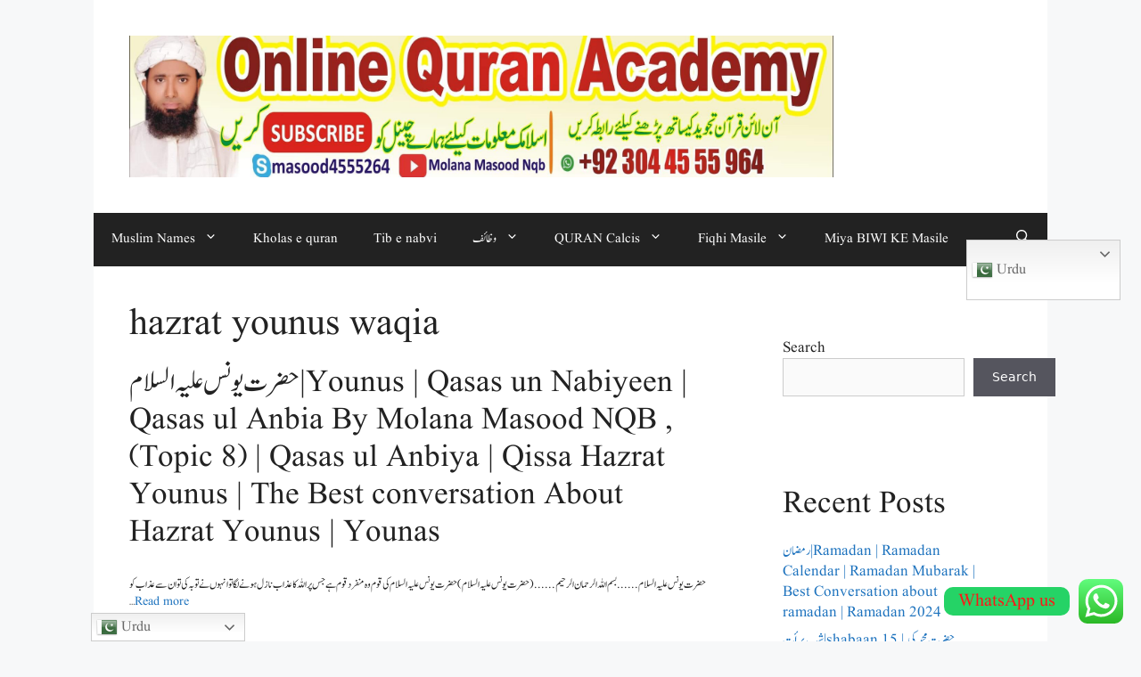

--- FILE ---
content_type: text/html; charset=UTF-8
request_url: https://www.molanamasoodnqb.com/tag/hazrat-younus-waqia/
body_size: 21570
content:
<!DOCTYPE html>
<html lang="en-US" prefix="og: https://ogp.me/ns#">
<head>
	<meta charset="UTF-8">
	<meta name="viewport" content="width=device-width, initial-scale=1">
<!-- Search Engine Optimization by Rank Math - https://rankmath.com/ -->
<title>Hazrat Younus Waqia Archives - Molana Masood Nqb</title>
<meta name="robots" content="follow, noindex"/>
<meta property="og:locale" content="en_US" />
<meta property="og:type" content="article" />
<meta property="og:title" content="Hazrat Younus Waqia Archives - Molana Masood Nqb" />
<meta property="og:url" content="https://www.molanamasoodnqb.com/tag/hazrat-younus-waqia/" />
<meta property="og:site_name" content="Molana Masood Nqb" />
<meta property="article:publisher" content="http://bit.ly/3oupqqF" />
<meta property="og:image" content="https://www.molanamasoodnqb.com/wp-content/uploads/2024/07/book_1280.webp" />
<meta property="og:image:secure_url" content="https://www.molanamasoodnqb.com/wp-content/uploads/2024/07/book_1280.webp" />
<meta property="og:image:width" content="1280" />
<meta property="og:image:height" content="853" />
<meta property="og:image:alt" content="حضرت یوشع بن نون| Qasas un Nabiyeen | Qasas ul Anbia By Molana Masood NQB , (Topic 9) | Qasas ul Anbiya | Qissa Hazrat Youshe | The Best conversation About Hazrat Youshe | Nabi" />
<meta property="og:image:type" content="image/webp" />
<meta name="twitter:card" content="summary_large_image" />
<meta name="twitter:title" content="Hazrat Younus Waqia Archives - Molana Masood Nqb" />
<meta name="twitter:site" content="@Mulana Masood Nqb" />
<meta name="twitter:image" content="https://www.molanamasoodnqb.com/wp-content/uploads/2024/07/book_1280.webp" />
<meta name="twitter:label1" content="Posts" />
<meta name="twitter:data1" content="1" />
<script type="application/ld+json" class="rank-math-schema">{"@context":"https://schema.org","@graph":[{"@type":"Person","@id":"https://www.molanamasoodnqb.com/#person","name":"admin","sameAs":["http://bit.ly/3oupqqF","https://twitter.com/Mulana Masood Nqb"],"image":{"@type":"ImageObject","@id":"https://www.molanamasoodnqb.com/#logo","url":"https://www.molanamasoodnqb.com/wp-content/uploads/2021/11/WhatsApp-Image-2021-11-17-at-10.53.45-AM.jpeg","contentUrl":"https://www.molanamasoodnqb.com/wp-content/uploads/2021/11/WhatsApp-Image-2021-11-17-at-10.53.45-AM.jpeg","caption":"Molana Masood Nqb","inLanguage":"en-US","width":"666","height":"375"}},{"@type":"WebSite","@id":"https://www.molanamasoodnqb.com/#website","url":"https://www.molanamasoodnqb.com","name":"Molana Masood Nqb","publisher":{"@id":"https://www.molanamasoodnqb.com/#person"},"inLanguage":"en-US"},{"@type":"BreadcrumbList","@id":"https://www.molanamasoodnqb.com/tag/hazrat-younus-waqia/#breadcrumb","itemListElement":[{"@type":"ListItem","position":"1","item":{"@id":"https://www.molanamasoodnqb.com","name":"Home"}},{"@type":"ListItem","position":"2","item":{"@id":"https://www.molanamasoodnqb.com/tag/hazrat-younus-waqia/","name":"hazrat younus waqia"}}]},{"@type":"CollectionPage","@id":"https://www.molanamasoodnqb.com/tag/hazrat-younus-waqia/#webpage","url":"https://www.molanamasoodnqb.com/tag/hazrat-younus-waqia/","name":"Hazrat Younus Waqia Archives - Molana Masood Nqb","isPartOf":{"@id":"https://www.molanamasoodnqb.com/#website"},"inLanguage":"en-US","breadcrumb":{"@id":"https://www.molanamasoodnqb.com/tag/hazrat-younus-waqia/#breadcrumb"}}]}</script>
<!-- /Rank Math WordPress SEO plugin -->

<link rel='dns-prefetch' href='//www.googletagmanager.com' />
<link rel="alternate" type="application/rss+xml" title="Molana Masood Nqb &raquo; Feed" href="https://www.molanamasoodnqb.com/feed/" />
<link rel="alternate" type="application/rss+xml" title="Molana Masood Nqb &raquo; Comments Feed" href="https://www.molanamasoodnqb.com/comments/feed/" />
<link rel="alternate" type="application/rss+xml" title="Molana Masood Nqb &raquo; hazrat younus waqia Tag Feed" href="https://www.molanamasoodnqb.com/tag/hazrat-younus-waqia/feed/" />
<style id='wp-img-auto-sizes-contain-inline-css'>
img:is([sizes=auto i],[sizes^="auto," i]){contain-intrinsic-size:3000px 1500px}
/*# sourceURL=wp-img-auto-sizes-contain-inline-css */
</style>
<link rel="stylesheet" href="https://www.molanamasoodnqb.com/wp-content/cache/minify/79bab.css" media="all" />

<style id='wp-emoji-styles-inline-css'>

	img.wp-smiley, img.emoji {
		display: inline !important;
		border: none !important;
		box-shadow: none !important;
		height: 1em !important;
		width: 1em !important;
		margin: 0 0.07em !important;
		vertical-align: -0.1em !important;
		background: none !important;
		padding: 0 !important;
	}
/*# sourceURL=wp-emoji-styles-inline-css */
</style>
<style id='wp-block-library-inline-css'>
:root{--wp-block-synced-color:#7a00df;--wp-block-synced-color--rgb:122,0,223;--wp-bound-block-color:var(--wp-block-synced-color);--wp-editor-canvas-background:#ddd;--wp-admin-theme-color:#007cba;--wp-admin-theme-color--rgb:0,124,186;--wp-admin-theme-color-darker-10:#006ba1;--wp-admin-theme-color-darker-10--rgb:0,107,160.5;--wp-admin-theme-color-darker-20:#005a87;--wp-admin-theme-color-darker-20--rgb:0,90,135;--wp-admin-border-width-focus:2px}@media (min-resolution:192dpi){:root{--wp-admin-border-width-focus:1.5px}}.wp-element-button{cursor:pointer}:root .has-very-light-gray-background-color{background-color:#eee}:root .has-very-dark-gray-background-color{background-color:#313131}:root .has-very-light-gray-color{color:#eee}:root .has-very-dark-gray-color{color:#313131}:root .has-vivid-green-cyan-to-vivid-cyan-blue-gradient-background{background:linear-gradient(135deg,#00d084,#0693e3)}:root .has-purple-crush-gradient-background{background:linear-gradient(135deg,#34e2e4,#4721fb 50%,#ab1dfe)}:root .has-hazy-dawn-gradient-background{background:linear-gradient(135deg,#faaca8,#dad0ec)}:root .has-subdued-olive-gradient-background{background:linear-gradient(135deg,#fafae1,#67a671)}:root .has-atomic-cream-gradient-background{background:linear-gradient(135deg,#fdd79a,#004a59)}:root .has-nightshade-gradient-background{background:linear-gradient(135deg,#330968,#31cdcf)}:root .has-midnight-gradient-background{background:linear-gradient(135deg,#020381,#2874fc)}:root{--wp--preset--font-size--normal:16px;--wp--preset--font-size--huge:42px}.has-regular-font-size{font-size:1em}.has-larger-font-size{font-size:2.625em}.has-normal-font-size{font-size:var(--wp--preset--font-size--normal)}.has-huge-font-size{font-size:var(--wp--preset--font-size--huge)}.has-text-align-center{text-align:center}.has-text-align-left{text-align:left}.has-text-align-right{text-align:right}.has-fit-text{white-space:nowrap!important}#end-resizable-editor-section{display:none}.aligncenter{clear:both}.items-justified-left{justify-content:flex-start}.items-justified-center{justify-content:center}.items-justified-right{justify-content:flex-end}.items-justified-space-between{justify-content:space-between}.screen-reader-text{border:0;clip-path:inset(50%);height:1px;margin:-1px;overflow:hidden;padding:0;position:absolute;width:1px;word-wrap:normal!important}.screen-reader-text:focus{background-color:#ddd;clip-path:none;color:#444;display:block;font-size:1em;height:auto;left:5px;line-height:normal;padding:15px 23px 14px;text-decoration:none;top:5px;width:auto;z-index:100000}html :where(.has-border-color){border-style:solid}html :where([style*=border-top-color]){border-top-style:solid}html :where([style*=border-right-color]){border-right-style:solid}html :where([style*=border-bottom-color]){border-bottom-style:solid}html :where([style*=border-left-color]){border-left-style:solid}html :where([style*=border-width]){border-style:solid}html :where([style*=border-top-width]){border-top-style:solid}html :where([style*=border-right-width]){border-right-style:solid}html :where([style*=border-bottom-width]){border-bottom-style:solid}html :where([style*=border-left-width]){border-left-style:solid}html :where(img[class*=wp-image-]){height:auto;max-width:100%}:where(figure){margin:0 0 1em}html :where(.is-position-sticky){--wp-admin--admin-bar--position-offset:var(--wp-admin--admin-bar--height,0px)}@media screen and (max-width:600px){html :where(.is-position-sticky){--wp-admin--admin-bar--position-offset:0px}}

/*# sourceURL=wp-block-library-inline-css */
</style><style id='wp-block-archives-inline-css'>
.wp-block-archives{box-sizing:border-box}.wp-block-archives-dropdown label{display:block}
/*# sourceURL=https://www.molanamasoodnqb.com/wp-includes/blocks/archives/style.min.css */
</style>
<style id='wp-block-categories-inline-css'>
.wp-block-categories{box-sizing:border-box}.wp-block-categories.alignleft{margin-right:2em}.wp-block-categories.alignright{margin-left:2em}.wp-block-categories.wp-block-categories-dropdown.aligncenter{text-align:center}.wp-block-categories .wp-block-categories__label{display:block;width:100%}
/*# sourceURL=https://www.molanamasoodnqb.com/wp-includes/blocks/categories/style.min.css */
</style>
<style id='wp-block-heading-inline-css'>
h1:where(.wp-block-heading).has-background,h2:where(.wp-block-heading).has-background,h3:where(.wp-block-heading).has-background,h4:where(.wp-block-heading).has-background,h5:where(.wp-block-heading).has-background,h6:where(.wp-block-heading).has-background{padding:1.25em 2.375em}h1.has-text-align-left[style*=writing-mode]:where([style*=vertical-lr]),h1.has-text-align-right[style*=writing-mode]:where([style*=vertical-rl]),h2.has-text-align-left[style*=writing-mode]:where([style*=vertical-lr]),h2.has-text-align-right[style*=writing-mode]:where([style*=vertical-rl]),h3.has-text-align-left[style*=writing-mode]:where([style*=vertical-lr]),h3.has-text-align-right[style*=writing-mode]:where([style*=vertical-rl]),h4.has-text-align-left[style*=writing-mode]:where([style*=vertical-lr]),h4.has-text-align-right[style*=writing-mode]:where([style*=vertical-rl]),h5.has-text-align-left[style*=writing-mode]:where([style*=vertical-lr]),h5.has-text-align-right[style*=writing-mode]:where([style*=vertical-rl]),h6.has-text-align-left[style*=writing-mode]:where([style*=vertical-lr]),h6.has-text-align-right[style*=writing-mode]:where([style*=vertical-rl]){rotate:180deg}
/*# sourceURL=https://www.molanamasoodnqb.com/wp-includes/blocks/heading/style.min.css */
</style>
<style id='wp-block-latest-comments-inline-css'>
ol.wp-block-latest-comments{box-sizing:border-box;margin-left:0}:where(.wp-block-latest-comments:not([style*=line-height] .wp-block-latest-comments__comment)){line-height:1.1}:where(.wp-block-latest-comments:not([style*=line-height] .wp-block-latest-comments__comment-excerpt p)){line-height:1.8}.has-dates :where(.wp-block-latest-comments:not([style*=line-height])),.has-excerpts :where(.wp-block-latest-comments:not([style*=line-height])){line-height:1.5}.wp-block-latest-comments .wp-block-latest-comments{padding-left:0}.wp-block-latest-comments__comment{list-style:none;margin-bottom:1em}.has-avatars .wp-block-latest-comments__comment{list-style:none;min-height:2.25em}.has-avatars .wp-block-latest-comments__comment .wp-block-latest-comments__comment-excerpt,.has-avatars .wp-block-latest-comments__comment .wp-block-latest-comments__comment-meta{margin-left:3.25em}.wp-block-latest-comments__comment-excerpt p{font-size:.875em;margin:.36em 0 1.4em}.wp-block-latest-comments__comment-date{display:block;font-size:.75em}.wp-block-latest-comments .avatar,.wp-block-latest-comments__comment-avatar{border-radius:1.5em;display:block;float:left;height:2.5em;margin-right:.75em;width:2.5em}.wp-block-latest-comments[class*=-font-size] a,.wp-block-latest-comments[style*=font-size] a{font-size:inherit}
/*# sourceURL=https://www.molanamasoodnqb.com/wp-includes/blocks/latest-comments/style.min.css */
</style>
<style id='wp-block-latest-posts-inline-css'>
.wp-block-latest-posts{box-sizing:border-box}.wp-block-latest-posts.alignleft{margin-right:2em}.wp-block-latest-posts.alignright{margin-left:2em}.wp-block-latest-posts.wp-block-latest-posts__list{list-style:none}.wp-block-latest-posts.wp-block-latest-posts__list li{clear:both;overflow-wrap:break-word}.wp-block-latest-posts.is-grid{display:flex;flex-wrap:wrap}.wp-block-latest-posts.is-grid li{margin:0 1.25em 1.25em 0;width:100%}@media (min-width:600px){.wp-block-latest-posts.columns-2 li{width:calc(50% - .625em)}.wp-block-latest-posts.columns-2 li:nth-child(2n){margin-right:0}.wp-block-latest-posts.columns-3 li{width:calc(33.33333% - .83333em)}.wp-block-latest-posts.columns-3 li:nth-child(3n){margin-right:0}.wp-block-latest-posts.columns-4 li{width:calc(25% - .9375em)}.wp-block-latest-posts.columns-4 li:nth-child(4n){margin-right:0}.wp-block-latest-posts.columns-5 li{width:calc(20% - 1em)}.wp-block-latest-posts.columns-5 li:nth-child(5n){margin-right:0}.wp-block-latest-posts.columns-6 li{width:calc(16.66667% - 1.04167em)}.wp-block-latest-posts.columns-6 li:nth-child(6n){margin-right:0}}:root :where(.wp-block-latest-posts.is-grid){padding:0}:root :where(.wp-block-latest-posts.wp-block-latest-posts__list){padding-left:0}.wp-block-latest-posts__post-author,.wp-block-latest-posts__post-date{display:block;font-size:.8125em}.wp-block-latest-posts__post-excerpt,.wp-block-latest-posts__post-full-content{margin-bottom:1em;margin-top:.5em}.wp-block-latest-posts__featured-image a{display:inline-block}.wp-block-latest-posts__featured-image img{height:auto;max-width:100%;width:auto}.wp-block-latest-posts__featured-image.alignleft{float:left;margin-right:1em}.wp-block-latest-posts__featured-image.alignright{float:right;margin-left:1em}.wp-block-latest-posts__featured-image.aligncenter{margin-bottom:1em;text-align:center}
/*# sourceURL=https://www.molanamasoodnqb.com/wp-includes/blocks/latest-posts/style.min.css */
</style>
<style id='wp-block-search-inline-css'>
.wp-block-search__button{margin-left:10px;word-break:normal}.wp-block-search__button.has-icon{line-height:0}.wp-block-search__button svg{height:1.25em;min-height:24px;min-width:24px;width:1.25em;fill:currentColor;vertical-align:text-bottom}:where(.wp-block-search__button){border:1px solid #ccc;padding:6px 10px}.wp-block-search__inside-wrapper{display:flex;flex:auto;flex-wrap:nowrap;max-width:100%}.wp-block-search__label{width:100%}.wp-block-search.wp-block-search__button-only .wp-block-search__button{box-sizing:border-box;display:flex;flex-shrink:0;justify-content:center;margin-left:0;max-width:100%}.wp-block-search.wp-block-search__button-only .wp-block-search__inside-wrapper{min-width:0!important;transition-property:width}.wp-block-search.wp-block-search__button-only .wp-block-search__input{flex-basis:100%;transition-duration:.3s}.wp-block-search.wp-block-search__button-only.wp-block-search__searchfield-hidden,.wp-block-search.wp-block-search__button-only.wp-block-search__searchfield-hidden .wp-block-search__inside-wrapper{overflow:hidden}.wp-block-search.wp-block-search__button-only.wp-block-search__searchfield-hidden .wp-block-search__input{border-left-width:0!important;border-right-width:0!important;flex-basis:0;flex-grow:0;margin:0;min-width:0!important;padding-left:0!important;padding-right:0!important;width:0!important}:where(.wp-block-search__input){appearance:none;border:1px solid #949494;flex-grow:1;font-family:inherit;font-size:inherit;font-style:inherit;font-weight:inherit;letter-spacing:inherit;line-height:inherit;margin-left:0;margin-right:0;min-width:3rem;padding:8px;text-decoration:unset!important;text-transform:inherit}:where(.wp-block-search__button-inside .wp-block-search__inside-wrapper){background-color:#fff;border:1px solid #949494;box-sizing:border-box;padding:4px}:where(.wp-block-search__button-inside .wp-block-search__inside-wrapper) .wp-block-search__input{border:none;border-radius:0;padding:0 4px}:where(.wp-block-search__button-inside .wp-block-search__inside-wrapper) .wp-block-search__input:focus{outline:none}:where(.wp-block-search__button-inside .wp-block-search__inside-wrapper) :where(.wp-block-search__button){padding:4px 8px}.wp-block-search.aligncenter .wp-block-search__inside-wrapper{margin:auto}.wp-block[data-align=right] .wp-block-search.wp-block-search__button-only .wp-block-search__inside-wrapper{float:right}
/*# sourceURL=https://www.molanamasoodnqb.com/wp-includes/blocks/search/style.min.css */
</style>
<style id='wp-block-group-inline-css'>
.wp-block-group{box-sizing:border-box}:where(.wp-block-group.wp-block-group-is-layout-constrained){position:relative}
/*# sourceURL=https://www.molanamasoodnqb.com/wp-includes/blocks/group/style.min.css */
</style>
<style id='global-styles-inline-css'>
:root{--wp--preset--aspect-ratio--square: 1;--wp--preset--aspect-ratio--4-3: 4/3;--wp--preset--aspect-ratio--3-4: 3/4;--wp--preset--aspect-ratio--3-2: 3/2;--wp--preset--aspect-ratio--2-3: 2/3;--wp--preset--aspect-ratio--16-9: 16/9;--wp--preset--aspect-ratio--9-16: 9/16;--wp--preset--color--black: #000000;--wp--preset--color--cyan-bluish-gray: #abb8c3;--wp--preset--color--white: #ffffff;--wp--preset--color--pale-pink: #f78da7;--wp--preset--color--vivid-red: #cf2e2e;--wp--preset--color--luminous-vivid-orange: #ff6900;--wp--preset--color--luminous-vivid-amber: #fcb900;--wp--preset--color--light-green-cyan: #7bdcb5;--wp--preset--color--vivid-green-cyan: #00d084;--wp--preset--color--pale-cyan-blue: #8ed1fc;--wp--preset--color--vivid-cyan-blue: #0693e3;--wp--preset--color--vivid-purple: #9b51e0;--wp--preset--color--contrast: var(--contrast);--wp--preset--color--contrast-2: var(--contrast-2);--wp--preset--color--contrast-3: var(--contrast-3);--wp--preset--color--base: var(--base);--wp--preset--color--base-2: var(--base-2);--wp--preset--color--base-3: var(--base-3);--wp--preset--color--accent: var(--accent);--wp--preset--gradient--vivid-cyan-blue-to-vivid-purple: linear-gradient(135deg,rgb(6,147,227) 0%,rgb(155,81,224) 100%);--wp--preset--gradient--light-green-cyan-to-vivid-green-cyan: linear-gradient(135deg,rgb(122,220,180) 0%,rgb(0,208,130) 100%);--wp--preset--gradient--luminous-vivid-amber-to-luminous-vivid-orange: linear-gradient(135deg,rgb(252,185,0) 0%,rgb(255,105,0) 100%);--wp--preset--gradient--luminous-vivid-orange-to-vivid-red: linear-gradient(135deg,rgb(255,105,0) 0%,rgb(207,46,46) 100%);--wp--preset--gradient--very-light-gray-to-cyan-bluish-gray: linear-gradient(135deg,rgb(238,238,238) 0%,rgb(169,184,195) 100%);--wp--preset--gradient--cool-to-warm-spectrum: linear-gradient(135deg,rgb(74,234,220) 0%,rgb(151,120,209) 20%,rgb(207,42,186) 40%,rgb(238,44,130) 60%,rgb(251,105,98) 80%,rgb(254,248,76) 100%);--wp--preset--gradient--blush-light-purple: linear-gradient(135deg,rgb(255,206,236) 0%,rgb(152,150,240) 100%);--wp--preset--gradient--blush-bordeaux: linear-gradient(135deg,rgb(254,205,165) 0%,rgb(254,45,45) 50%,rgb(107,0,62) 100%);--wp--preset--gradient--luminous-dusk: linear-gradient(135deg,rgb(255,203,112) 0%,rgb(199,81,192) 50%,rgb(65,88,208) 100%);--wp--preset--gradient--pale-ocean: linear-gradient(135deg,rgb(255,245,203) 0%,rgb(182,227,212) 50%,rgb(51,167,181) 100%);--wp--preset--gradient--electric-grass: linear-gradient(135deg,rgb(202,248,128) 0%,rgb(113,206,126) 100%);--wp--preset--gradient--midnight: linear-gradient(135deg,rgb(2,3,129) 0%,rgb(40,116,252) 100%);--wp--preset--font-size--small: 13px;--wp--preset--font-size--medium: 20px;--wp--preset--font-size--large: 36px;--wp--preset--font-size--x-large: 42px;--wp--preset--spacing--20: 0.44rem;--wp--preset--spacing--30: 0.67rem;--wp--preset--spacing--40: 1rem;--wp--preset--spacing--50: 1.5rem;--wp--preset--spacing--60: 2.25rem;--wp--preset--spacing--70: 3.38rem;--wp--preset--spacing--80: 5.06rem;--wp--preset--shadow--natural: 6px 6px 9px rgba(0, 0, 0, 0.2);--wp--preset--shadow--deep: 12px 12px 50px rgba(0, 0, 0, 0.4);--wp--preset--shadow--sharp: 6px 6px 0px rgba(0, 0, 0, 0.2);--wp--preset--shadow--outlined: 6px 6px 0px -3px rgb(255, 255, 255), 6px 6px rgb(0, 0, 0);--wp--preset--shadow--crisp: 6px 6px 0px rgb(0, 0, 0);}:where(.is-layout-flex){gap: 0.5em;}:where(.is-layout-grid){gap: 0.5em;}body .is-layout-flex{display: flex;}.is-layout-flex{flex-wrap: wrap;align-items: center;}.is-layout-flex > :is(*, div){margin: 0;}body .is-layout-grid{display: grid;}.is-layout-grid > :is(*, div){margin: 0;}:where(.wp-block-columns.is-layout-flex){gap: 2em;}:where(.wp-block-columns.is-layout-grid){gap: 2em;}:where(.wp-block-post-template.is-layout-flex){gap: 1.25em;}:where(.wp-block-post-template.is-layout-grid){gap: 1.25em;}.has-black-color{color: var(--wp--preset--color--black) !important;}.has-cyan-bluish-gray-color{color: var(--wp--preset--color--cyan-bluish-gray) !important;}.has-white-color{color: var(--wp--preset--color--white) !important;}.has-pale-pink-color{color: var(--wp--preset--color--pale-pink) !important;}.has-vivid-red-color{color: var(--wp--preset--color--vivid-red) !important;}.has-luminous-vivid-orange-color{color: var(--wp--preset--color--luminous-vivid-orange) !important;}.has-luminous-vivid-amber-color{color: var(--wp--preset--color--luminous-vivid-amber) !important;}.has-light-green-cyan-color{color: var(--wp--preset--color--light-green-cyan) !important;}.has-vivid-green-cyan-color{color: var(--wp--preset--color--vivid-green-cyan) !important;}.has-pale-cyan-blue-color{color: var(--wp--preset--color--pale-cyan-blue) !important;}.has-vivid-cyan-blue-color{color: var(--wp--preset--color--vivid-cyan-blue) !important;}.has-vivid-purple-color{color: var(--wp--preset--color--vivid-purple) !important;}.has-black-background-color{background-color: var(--wp--preset--color--black) !important;}.has-cyan-bluish-gray-background-color{background-color: var(--wp--preset--color--cyan-bluish-gray) !important;}.has-white-background-color{background-color: var(--wp--preset--color--white) !important;}.has-pale-pink-background-color{background-color: var(--wp--preset--color--pale-pink) !important;}.has-vivid-red-background-color{background-color: var(--wp--preset--color--vivid-red) !important;}.has-luminous-vivid-orange-background-color{background-color: var(--wp--preset--color--luminous-vivid-orange) !important;}.has-luminous-vivid-amber-background-color{background-color: var(--wp--preset--color--luminous-vivid-amber) !important;}.has-light-green-cyan-background-color{background-color: var(--wp--preset--color--light-green-cyan) !important;}.has-vivid-green-cyan-background-color{background-color: var(--wp--preset--color--vivid-green-cyan) !important;}.has-pale-cyan-blue-background-color{background-color: var(--wp--preset--color--pale-cyan-blue) !important;}.has-vivid-cyan-blue-background-color{background-color: var(--wp--preset--color--vivid-cyan-blue) !important;}.has-vivid-purple-background-color{background-color: var(--wp--preset--color--vivid-purple) !important;}.has-black-border-color{border-color: var(--wp--preset--color--black) !important;}.has-cyan-bluish-gray-border-color{border-color: var(--wp--preset--color--cyan-bluish-gray) !important;}.has-white-border-color{border-color: var(--wp--preset--color--white) !important;}.has-pale-pink-border-color{border-color: var(--wp--preset--color--pale-pink) !important;}.has-vivid-red-border-color{border-color: var(--wp--preset--color--vivid-red) !important;}.has-luminous-vivid-orange-border-color{border-color: var(--wp--preset--color--luminous-vivid-orange) !important;}.has-luminous-vivid-amber-border-color{border-color: var(--wp--preset--color--luminous-vivid-amber) !important;}.has-light-green-cyan-border-color{border-color: var(--wp--preset--color--light-green-cyan) !important;}.has-vivid-green-cyan-border-color{border-color: var(--wp--preset--color--vivid-green-cyan) !important;}.has-pale-cyan-blue-border-color{border-color: var(--wp--preset--color--pale-cyan-blue) !important;}.has-vivid-cyan-blue-border-color{border-color: var(--wp--preset--color--vivid-cyan-blue) !important;}.has-vivid-purple-border-color{border-color: var(--wp--preset--color--vivid-purple) !important;}.has-vivid-cyan-blue-to-vivid-purple-gradient-background{background: var(--wp--preset--gradient--vivid-cyan-blue-to-vivid-purple) !important;}.has-light-green-cyan-to-vivid-green-cyan-gradient-background{background: var(--wp--preset--gradient--light-green-cyan-to-vivid-green-cyan) !important;}.has-luminous-vivid-amber-to-luminous-vivid-orange-gradient-background{background: var(--wp--preset--gradient--luminous-vivid-amber-to-luminous-vivid-orange) !important;}.has-luminous-vivid-orange-to-vivid-red-gradient-background{background: var(--wp--preset--gradient--luminous-vivid-orange-to-vivid-red) !important;}.has-very-light-gray-to-cyan-bluish-gray-gradient-background{background: var(--wp--preset--gradient--very-light-gray-to-cyan-bluish-gray) !important;}.has-cool-to-warm-spectrum-gradient-background{background: var(--wp--preset--gradient--cool-to-warm-spectrum) !important;}.has-blush-light-purple-gradient-background{background: var(--wp--preset--gradient--blush-light-purple) !important;}.has-blush-bordeaux-gradient-background{background: var(--wp--preset--gradient--blush-bordeaux) !important;}.has-luminous-dusk-gradient-background{background: var(--wp--preset--gradient--luminous-dusk) !important;}.has-pale-ocean-gradient-background{background: var(--wp--preset--gradient--pale-ocean) !important;}.has-electric-grass-gradient-background{background: var(--wp--preset--gradient--electric-grass) !important;}.has-midnight-gradient-background{background: var(--wp--preset--gradient--midnight) !important;}.has-small-font-size{font-size: var(--wp--preset--font-size--small) !important;}.has-medium-font-size{font-size: var(--wp--preset--font-size--medium) !important;}.has-large-font-size{font-size: var(--wp--preset--font-size--large) !important;}.has-x-large-font-size{font-size: var(--wp--preset--font-size--x-large) !important;}
/*# sourceURL=global-styles-inline-css */
</style>

<style id='classic-theme-styles-inline-css'>
/*! This file is auto-generated */
.wp-block-button__link{color:#fff;background-color:#32373c;border-radius:9999px;box-shadow:none;text-decoration:none;padding:calc(.667em + 2px) calc(1.333em + 2px);font-size:1.125em}.wp-block-file__button{background:#32373c;color:#fff;text-decoration:none}
/*# sourceURL=/wp-includes/css/classic-themes.min.css */
</style>
<link rel="stylesheet" href="https://www.molanamasoodnqb.com/wp-content/cache/minify/3de15.css" media="all" />

<style id='ez-toc-inline-css'>
div#ez-toc-container .ez-toc-title {font-size: 120%;}div#ez-toc-container .ez-toc-title {font-weight: 500;}div#ez-toc-container ul li , div#ez-toc-container ul li a {font-size: 95%;}div#ez-toc-container ul li , div#ez-toc-container ul li a {font-weight: 500;}div#ez-toc-container nav ul ul li {font-size: 90%;}.ez-toc-box-title {font-weight: bold; margin-bottom: 10px; text-align: center; text-transform: uppercase; letter-spacing: 1px; color: #666; padding-bottom: 5px;position:absolute;top:-4%;left:5%;background-color: inherit;transition: top 0.3s ease;}.ez-toc-box-title.toc-closed {top:-25%;}
.ez-toc-container-direction {direction: ltr;}.ez-toc-counter ul{counter-reset: item ;}.ez-toc-counter nav ul li a::before {content: counters(item, '.', decimal) '. ';display: inline-block;counter-increment: item;flex-grow: 0;flex-shrink: 0;margin-right: .2em; float: left; }.ez-toc-widget-direction {direction: ltr;}.ez-toc-widget-container ul{counter-reset: item ;}.ez-toc-widget-container nav ul li a::before {content: counters(item, '.', decimal) '. ';display: inline-block;counter-increment: item;flex-grow: 0;flex-shrink: 0;margin-right: .2em; float: left; }
/*# sourceURL=ez-toc-inline-css */
</style>
<link rel="stylesheet" href="https://www.molanamasoodnqb.com/wp-content/cache/minify/4fcd8.css" media="all" />

<style id='generate-style-inline-css'>
body{background-color:#f7f8f9;color:#222222;}a{color:#1e73be;}a:hover, a:focus, a:active{color:#000000;}.grid-container{max-width:1070px;}.wp-block-group__inner-container{max-width:1070px;margin-left:auto;margin-right:auto;}.site-header .header-image{width:790px;}.generate-back-to-top{font-size:20px;border-radius:3px;position:fixed;bottom:30px;right:30px;line-height:40px;width:40px;text-align:center;z-index:10;transition:opacity 300ms ease-in-out;opacity:0.1;transform:translateY(1000px);}.generate-back-to-top__show{opacity:1;transform:translateY(0);}.navigation-search{position:absolute;left:-99999px;pointer-events:none;visibility:hidden;z-index:20;width:100%;top:0;transition:opacity 100ms ease-in-out;opacity:0;}.navigation-search.nav-search-active{left:0;right:0;pointer-events:auto;visibility:visible;opacity:1;}.navigation-search input[type="search"]{outline:0;border:0;vertical-align:bottom;line-height:1;opacity:0.9;width:100%;z-index:20;border-radius:0;-webkit-appearance:none;height:60px;}.navigation-search input::-ms-clear{display:none;width:0;height:0;}.navigation-search input::-ms-reveal{display:none;width:0;height:0;}.navigation-search input::-webkit-search-decoration, .navigation-search input::-webkit-search-cancel-button, .navigation-search input::-webkit-search-results-button, .navigation-search input::-webkit-search-results-decoration{display:none;}.gen-sidebar-nav .navigation-search{top:auto;bottom:0;}:root{--contrast:#222222;--contrast-2:#575760;--contrast-3:#b2b2be;--base:#f0f0f0;--base-2:#f7f8f9;--base-3:#ffffff;--accent:#1e73be;}:root .has-contrast-color{color:var(--contrast);}:root .has-contrast-background-color{background-color:var(--contrast);}:root .has-contrast-2-color{color:var(--contrast-2);}:root .has-contrast-2-background-color{background-color:var(--contrast-2);}:root .has-contrast-3-color{color:var(--contrast-3);}:root .has-contrast-3-background-color{background-color:var(--contrast-3);}:root .has-base-color{color:var(--base);}:root .has-base-background-color{background-color:var(--base);}:root .has-base-2-color{color:var(--base-2);}:root .has-base-2-background-color{background-color:var(--base-2);}:root .has-base-3-color{color:var(--base-3);}:root .has-base-3-background-color{background-color:var(--base-3);}:root .has-accent-color{color:var(--accent);}:root .has-accent-background-color{background-color:var(--accent);}body, button, input, select, textarea{font-family:-apple-system, system-ui, BlinkMacSystemFont, "Segoe UI", Helvetica, Arial, sans-serif, "Apple Color Emoji", "Segoe UI Emoji", "Segoe UI Symbol";font-size:14px;}body{line-height:1.4;}.entry-content > [class*="wp-block-"]:not(:last-child):not(.wp-block-heading){margin-bottom:1.5em;}.main-title{font-size:45px;}.main-navigation .main-nav ul ul li a{font-size:14px;}.sidebar .widget, .footer-widgets .widget{font-size:17px;}@media (max-width:768px){h1{font-size:31px;}h2{font-size:27px;}h3{font-size:24px;}h4{font-size:22px;}h5{font-size:19px;}}.top-bar{background-color:#636363;color:#ffffff;}.top-bar a{color:#ffffff;}.top-bar a:hover{color:#303030;}.site-header{background-color:#ffffff;}.main-title a,.main-title a:hover{color:#222222;}.site-description{color:#757575;}.main-navigation,.main-navigation ul ul{background-color:#222222;}.main-navigation .main-nav ul li a, .main-navigation .menu-toggle, .main-navigation .menu-bar-items{color:#ffffff;}.main-navigation .main-nav ul li:not([class*="current-menu-"]):hover > a, .main-navigation .main-nav ul li:not([class*="current-menu-"]):focus > a, .main-navigation .main-nav ul li.sfHover:not([class*="current-menu-"]) > a, .main-navigation .menu-bar-item:hover > a, .main-navigation .menu-bar-item.sfHover > a{color:#ffffff;background-color:#3f3f3f;}button.menu-toggle:hover,button.menu-toggle:focus{color:#ffffff;}.main-navigation .main-nav ul li[class*="current-menu-"] > a{color:#ffffff;background-color:#3f3f3f;}.navigation-search input[type="search"],.navigation-search input[type="search"]:active, .navigation-search input[type="search"]:focus, .main-navigation .main-nav ul li.search-item.active > a, .main-navigation .menu-bar-items .search-item.active > a{color:#ffffff;background-color:#3f3f3f;}.main-navigation ul ul{background-color:#3f3f3f;}.main-navigation .main-nav ul ul li a{color:#ffffff;}.main-navigation .main-nav ul ul li:not([class*="current-menu-"]):hover > a,.main-navigation .main-nav ul ul li:not([class*="current-menu-"]):focus > a, .main-navigation .main-nav ul ul li.sfHover:not([class*="current-menu-"]) > a{color:#ffffff;background-color:#4f4f4f;}.main-navigation .main-nav ul ul li[class*="current-menu-"] > a{color:#ffffff;background-color:#4f4f4f;}.separate-containers .inside-article, .separate-containers .comments-area, .separate-containers .page-header, .one-container .container, .separate-containers .paging-navigation, .inside-page-header{background-color:#ffffff;}.entry-title a{color:#222222;}.entry-title a:hover{color:#55555e;}.entry-meta{color:#595959;}.sidebar .widget{background-color:#ffffff;}.footer-widgets{background-color:#ffffff;}.footer-widgets .widget-title{color:#000000;}.site-info{color:#ffffff;background-color:#55555e;}.site-info a{color:#ffffff;}.site-info a:hover{color:#d3d3d3;}.footer-bar .widget_nav_menu .current-menu-item a{color:#d3d3d3;}input[type="text"],input[type="email"],input[type="url"],input[type="password"],input[type="search"],input[type="tel"],input[type="number"],textarea,select{color:#666666;background-color:#fafafa;border-color:#cccccc;}input[type="text"]:focus,input[type="email"]:focus,input[type="url"]:focus,input[type="password"]:focus,input[type="search"]:focus,input[type="tel"]:focus,input[type="number"]:focus,textarea:focus,select:focus{color:#666666;background-color:#ffffff;border-color:#bfbfbf;}button,html input[type="button"],input[type="reset"],input[type="submit"],a.button,a.wp-block-button__link:not(.has-background){color:#ffffff;background-color:#55555e;}button:hover,html input[type="button"]:hover,input[type="reset"]:hover,input[type="submit"]:hover,a.button:hover,button:focus,html input[type="button"]:focus,input[type="reset"]:focus,input[type="submit"]:focus,a.button:focus,a.wp-block-button__link:not(.has-background):active,a.wp-block-button__link:not(.has-background):focus,a.wp-block-button__link:not(.has-background):hover{color:#ffffff;background-color:#3f4047;}a.generate-back-to-top{background-color:rgba( 0,0,0,0.4 );color:#ffffff;}a.generate-back-to-top:hover,a.generate-back-to-top:focus{background-color:rgba( 0,0,0,0.6 );color:#ffffff;}:root{--gp-search-modal-bg-color:var(--base-3);--gp-search-modal-text-color:var(--contrast);--gp-search-modal-overlay-bg-color:rgba(0,0,0,0.2);}@media (max-width: 768px){.main-navigation .menu-bar-item:hover > a, .main-navigation .menu-bar-item.sfHover > a{background:none;color:#ffffff;}}.inside-top-bar.grid-container{max-width:1150px;}.inside-header{padding:40px;}.inside-header.grid-container{max-width:1150px;}.site-main .wp-block-group__inner-container{padding:40px;}.separate-containers .paging-navigation{padding-top:20px;padding-bottom:20px;}.entry-content .alignwide, body:not(.no-sidebar) .entry-content .alignfull{margin-left:-40px;width:calc(100% + 80px);max-width:calc(100% + 80px);}.rtl .menu-item-has-children .dropdown-menu-toggle{padding-left:20px;}.rtl .main-navigation .main-nav ul li.menu-item-has-children > a{padding-right:20px;}.footer-widgets-container.grid-container{max-width:1150px;}.inside-site-info.grid-container{max-width:1150px;}@media (max-width:768px){.separate-containers .inside-article, .separate-containers .comments-area, .separate-containers .page-header, .separate-containers .paging-navigation, .one-container .site-content, .inside-page-header{padding:30px;}.site-main .wp-block-group__inner-container{padding:30px;}.inside-top-bar{padding-right:30px;padding-left:30px;}.inside-header{padding-right:30px;padding-left:30px;}.widget-area .widget{padding-top:30px;padding-right:30px;padding-bottom:30px;padding-left:30px;}.footer-widgets-container{padding-top:30px;padding-right:30px;padding-bottom:30px;padding-left:30px;}.inside-site-info{padding-right:30px;padding-left:30px;}.entry-content .alignwide, body:not(.no-sidebar) .entry-content .alignfull{margin-left:-30px;width:calc(100% + 60px);max-width:calc(100% + 60px);}.one-container .site-main .paging-navigation{margin-bottom:20px;}}/* End cached CSS */.is-right-sidebar{width:30%;}.is-left-sidebar{width:30%;}.site-content .content-area{width:70%;}@media (max-width: 768px){.main-navigation .menu-toggle,.sidebar-nav-mobile:not(#sticky-placeholder){display:block;}.main-navigation ul,.gen-sidebar-nav,.main-navigation:not(.slideout-navigation):not(.toggled) .main-nav > ul,.has-inline-mobile-toggle #site-navigation .inside-navigation > *:not(.navigation-search):not(.main-nav){display:none;}.nav-align-right .inside-navigation,.nav-align-center .inside-navigation{justify-content:space-between;}}
.dynamic-author-image-rounded{border-radius:100%;}.dynamic-featured-image, .dynamic-author-image{vertical-align:middle;}.one-container.blog .dynamic-content-template:not(:last-child), .one-container.archive .dynamic-content-template:not(:last-child){padding-bottom:0px;}.dynamic-entry-excerpt > p:last-child{margin-bottom:0px;}
/*# sourceURL=generate-style-inline-css */
</style>
<link rel="stylesheet" href="https://www.molanamasoodnqb.com/wp-content/cache/minify/edc60.css" media="all" />



<script src="https://www.molanamasoodnqb.com/wp-content/cache/minify/818c0.js"></script>



<!-- Google tag (gtag.js) snippet added by Site Kit -->
<!-- Google Analytics snippet added by Site Kit -->
<script src="https://www.googletagmanager.com/gtag/js?id=GT-TX9J688" id="google_gtagjs-js" async></script>
<script id="google_gtagjs-js-after">
window.dataLayer = window.dataLayer || [];function gtag(){dataLayer.push(arguments);}
gtag("set","linker",{"domains":["www.molanamasoodnqb.com"]});
gtag("js", new Date());
gtag("set", "developer_id.dZTNiMT", true);
gtag("config", "GT-TX9J688");
//# sourceURL=google_gtagjs-js-after
</script>
<link rel="https://api.w.org/" href="https://www.molanamasoodnqb.com/wp-json/" /><link rel="alternate" title="JSON" type="application/json" href="https://www.molanamasoodnqb.com/wp-json/wp/v2/tags/4598" /><link rel="EditURI" type="application/rsd+xml" title="RSD" href="https://www.molanamasoodnqb.com/xmlrpc.php?rsd" />
<meta name="generator" content="WordPress 6.9" />
<meta name="generator" content="Site Kit by Google 1.170.0" />
<!-- Google AdSense meta tags added by Site Kit -->
<meta name="google-adsense-platform-account" content="ca-host-pub-2644536267352236">
<meta name="google-adsense-platform-domain" content="sitekit.withgoogle.com">
<!-- End Google AdSense meta tags added by Site Kit -->
<link rel="icon" href="https://www.molanamasoodnqb.com/wp-content/uploads/2024/06/cropped-quran-1-32x32.jpg" sizes="32x32" />
<link rel="icon" href="https://www.molanamasoodnqb.com/wp-content/uploads/2024/06/cropped-quran-1-192x192.jpg" sizes="192x192" />
<link rel="apple-touch-icon" href="https://www.molanamasoodnqb.com/wp-content/uploads/2024/06/cropped-quran-1-180x180.jpg" />
<meta name="msapplication-TileImage" content="https://www.molanamasoodnqb.com/wp-content/uploads/2024/06/cropped-quran-1-270x270.jpg" />
		<style id="wp-custom-css">
			.tags-links {display:none;}

/* Remove meta data */
.entry-meta .byline, .entry-meta .cat-links { display: none; }
 
.entry-meta .posted-on { display: none; }		</style>
		</head>

<body class="archive tag tag-hazrat-younus-waqia tag-4598 wp-custom-logo wp-embed-responsive wp-theme-generatepress post-image-below-header post-image-aligned-center sticky-menu-fade right-sidebar nav-below-header one-container nav-search-enabled header-aligned-left dropdown-hover" itemtype="https://schema.org/Blog" itemscope>
	<a class="screen-reader-text skip-link" href="#content" title="Skip to content">Skip to content</a>		<header class="site-header grid-container" id="masthead" aria-label="Site"  itemtype="https://schema.org/WPHeader" itemscope>
			<div class="inside-header grid-container">
				<div class="site-logo">
					<a href="https://www.molanamasoodnqb.com/" rel="home">
						<img  class="header-image is-logo-image" alt="Molana Masood Nqb" src="https://www.molanamasoodnqb.com/wp-content/uploads/2023/11/cropped-3456.jpg" width="2048" height="411" />
					</a>
				</div>			</div>
		</header>
				<nav class="main-navigation grid-container has-menu-bar-items sub-menu-right" id="site-navigation" aria-label="Primary"  itemtype="https://schema.org/SiteNavigationElement" itemscope>
			<div class="inside-navigation grid-container">
				<form method="get" class="search-form navigation-search" action="https://www.molanamasoodnqb.com/">
					<input type="search" class="search-field" value="" name="s" title="Search" />
				</form>				<button class="menu-toggle" aria-controls="primary-menu" aria-expanded="false">
					<span class="gp-icon icon-menu-bars"><svg viewBox="0 0 512 512" aria-hidden="true" xmlns="http://www.w3.org/2000/svg" width="1em" height="1em"><path d="M0 96c0-13.255 10.745-24 24-24h464c13.255 0 24 10.745 24 24s-10.745 24-24 24H24c-13.255 0-24-10.745-24-24zm0 160c0-13.255 10.745-24 24-24h464c13.255 0 24 10.745 24 24s-10.745 24-24 24H24c-13.255 0-24-10.745-24-24zm0 160c0-13.255 10.745-24 24-24h464c13.255 0 24 10.745 24 24s-10.745 24-24 24H24c-13.255 0-24-10.745-24-24z" /></svg><svg viewBox="0 0 512 512" aria-hidden="true" xmlns="http://www.w3.org/2000/svg" width="1em" height="1em"><path d="M71.029 71.029c9.373-9.372 24.569-9.372 33.942 0L256 222.059l151.029-151.03c9.373-9.372 24.569-9.372 33.942 0 9.372 9.373 9.372 24.569 0 33.942L289.941 256l151.03 151.029c9.372 9.373 9.372 24.569 0 33.942-9.373 9.372-24.569 9.372-33.942 0L256 289.941l-151.029 151.03c-9.373 9.372-24.569 9.372-33.942 0-9.372-9.373-9.372-24.569 0-33.942L222.059 256 71.029 104.971c-9.372-9.373-9.372-24.569 0-33.942z" /></svg></span><span class="mobile-menu">Menu</span>				</button>
				<div id="primary-menu" class="main-nav"><ul id="menu-primay-menu" class=" menu sf-menu"><li id="menu-item-3386" class="menu-item menu-item-type-taxonomy menu-item-object-category menu-item-has-children menu-item-3386"><a href="https://www.molanamasoodnqb.com/muslim-names/">Muslim Names<span role="presentation" class="dropdown-menu-toggle"><span class="gp-icon icon-arrow"><svg viewBox="0 0 330 512" aria-hidden="true" xmlns="http://www.w3.org/2000/svg" width="1em" height="1em"><path d="M305.913 197.085c0 2.266-1.133 4.815-2.833 6.514L171.087 335.593c-1.7 1.7-4.249 2.832-6.515 2.832s-4.815-1.133-6.515-2.832L26.064 203.599c-1.7-1.7-2.832-4.248-2.832-6.514s1.132-4.816 2.832-6.515l14.162-14.163c1.7-1.699 3.966-2.832 6.515-2.832 2.266 0 4.815 1.133 6.515 2.832l111.316 111.317 111.316-111.317c1.7-1.699 4.249-2.832 6.515-2.832s4.815 1.133 6.515 2.832l14.162 14.163c1.7 1.7 2.833 4.249 2.833 6.515z" /></svg></span></span></a>
<ul class="sub-menu">
	<li id="menu-item-3379" class="menu-item menu-item-type-taxonomy menu-item-object-category menu-item-3379"><a href="https://www.molanamasoodnqb.com/islamic-name/">islamic name</a></li>
	<li id="menu-item-3380" class="menu-item menu-item-type-taxonomy menu-item-object-category menu-item-3380"><a href="https://www.molanamasoodnqb.com/islamic-name/muslim-girls-names/">Muslim Girls Names</a></li>
</ul>
</li>
<li id="menu-item-3385" class="menu-item menu-item-type-taxonomy menu-item-object-category menu-item-3385"><a href="https://www.molanamasoodnqb.com/kholasa-qura-surah/">Kholas e quran</a></li>
<li id="menu-item-3387" class="menu-item menu-item-type-taxonomy menu-item-object-category menu-item-3387"><a href="https://www.molanamasoodnqb.com/tib-e-nabvi/">Tib e nabvi</a></li>
<li id="menu-item-1908" class="menu-item menu-item-type-taxonomy menu-item-object-category menu-item-has-children menu-item-1908"><a href="https://www.molanamasoodnqb.com/%d9%88%d8%b8%d8%a7%d8%a6%d9%81/">وظائف<span role="presentation" class="dropdown-menu-toggle"><span class="gp-icon icon-arrow"><svg viewBox="0 0 330 512" aria-hidden="true" xmlns="http://www.w3.org/2000/svg" width="1em" height="1em"><path d="M305.913 197.085c0 2.266-1.133 4.815-2.833 6.514L171.087 335.593c-1.7 1.7-4.249 2.832-6.515 2.832s-4.815-1.133-6.515-2.832L26.064 203.599c-1.7-1.7-2.832-4.248-2.832-6.514s1.132-4.816 2.832-6.515l14.162-14.163c1.7-1.699 3.966-2.832 6.515-2.832 2.266 0 4.815 1.133 6.515 2.832l111.316 111.317 111.316-111.317c1.7-1.699 4.249-2.832 6.515-2.832s4.815 1.133 6.515 2.832l14.162 14.163c1.7 1.7 2.833 4.249 2.833 6.515z" /></svg></span></span></a>
<ul class="sub-menu">
	<li id="menu-item-3381" class="menu-item menu-item-type-taxonomy menu-item-object-category menu-item-3381"><a href="https://www.molanamasoodnqb.com/jadu-aur-jinat/">jadu aur Jinat</a></li>
	<li id="menu-item-1914" class="menu-item menu-item-type-taxonomy menu-item-object-category menu-item-1914"><a href="https://www.molanamasoodnqb.com/fiqhi-masile/wazaif-qurani/">Wazaif Qurani</a></li>
</ul>
</li>
<li id="menu-item-1909" class="menu-item menu-item-type-taxonomy menu-item-object-category menu-item-has-children menu-item-1909"><a href="https://www.molanamasoodnqb.com/quran-calcis/">QURAN Calcis<span role="presentation" class="dropdown-menu-toggle"><span class="gp-icon icon-arrow"><svg viewBox="0 0 330 512" aria-hidden="true" xmlns="http://www.w3.org/2000/svg" width="1em" height="1em"><path d="M305.913 197.085c0 2.266-1.133 4.815-2.833 6.514L171.087 335.593c-1.7 1.7-4.249 2.832-6.515 2.832s-4.815-1.133-6.515-2.832L26.064 203.599c-1.7-1.7-2.832-4.248-2.832-6.514s1.132-4.816 2.832-6.515l14.162-14.163c1.7-1.699 3.966-2.832 6.515-2.832 2.266 0 4.815 1.133 6.515 2.832l111.316 111.317 111.316-111.317c1.7-1.699 4.249-2.832 6.515-2.832s4.815 1.133 6.515 2.832l14.162 14.163c1.7 1.7 2.833 4.249 2.833 6.515z" /></svg></span></span></a>
<ul class="sub-menu">
	<li id="menu-item-1917" class="menu-item menu-item-type-taxonomy menu-item-object-category menu-item-1917"><a href="https://www.molanamasoodnqb.com/online-quran-classes/norani-qaida/">Norani Qaida</a></li>
</ul>
</li>
<li id="menu-item-1913" class="menu-item menu-item-type-taxonomy menu-item-object-category menu-item-has-children menu-item-1913"><a href="https://www.molanamasoodnqb.com/fiqhi-masile/">Fiqhi Masile<span role="presentation" class="dropdown-menu-toggle"><span class="gp-icon icon-arrow"><svg viewBox="0 0 330 512" aria-hidden="true" xmlns="http://www.w3.org/2000/svg" width="1em" height="1em"><path d="M305.913 197.085c0 2.266-1.133 4.815-2.833 6.514L171.087 335.593c-1.7 1.7-4.249 2.832-6.515 2.832s-4.815-1.133-6.515-2.832L26.064 203.599c-1.7-1.7-2.832-4.248-2.832-6.514s1.132-4.816 2.832-6.515l14.162-14.163c1.7-1.699 3.966-2.832 6.515-2.832 2.266 0 4.815 1.133 6.515 2.832l111.316 111.317 111.316-111.317c1.7-1.699 4.249-2.832 6.515-2.832s4.815 1.133 6.515 2.832l14.162 14.163c1.7 1.7 2.833 4.249 2.833 6.515z" /></svg></span></span></a>
<ul class="sub-menu">
	<li id="menu-item-3377" class="menu-item menu-item-type-taxonomy menu-item-object-category menu-item-3377"><a href="https://www.molanamasoodnqb.com/fiqhi-masile/namaz/">Namaz</a></li>
	<li id="menu-item-1916" class="menu-item menu-item-type-taxonomy menu-item-object-category menu-item-1916"><a href="https://www.molanamasoodnqb.com/fiqhi-masile/qurbani/">Qurbani</a></li>
	<li id="menu-item-3378" class="menu-item menu-item-type-taxonomy menu-item-object-category menu-item-has-children menu-item-3378"><a href="https://www.molanamasoodnqb.com/fiqhi-masile/talaq-ke-masile/">Talaq Ke Masile<span role="presentation" class="dropdown-menu-toggle"><span class="gp-icon icon-arrow-right"><svg viewBox="0 0 192 512" aria-hidden="true" xmlns="http://www.w3.org/2000/svg" width="1em" height="1em" fill-rule="evenodd" clip-rule="evenodd" stroke-linejoin="round" stroke-miterlimit="1.414"><path d="M178.425 256.001c0 2.266-1.133 4.815-2.832 6.515L43.599 394.509c-1.7 1.7-4.248 2.833-6.514 2.833s-4.816-1.133-6.515-2.833l-14.163-14.162c-1.699-1.7-2.832-3.966-2.832-6.515 0-2.266 1.133-4.815 2.832-6.515l111.317-111.316L16.407 144.685c-1.699-1.7-2.832-4.249-2.832-6.515s1.133-4.815 2.832-6.515l14.163-14.162c1.7-1.7 4.249-2.833 6.515-2.833s4.815 1.133 6.514 2.833l131.994 131.993c1.7 1.7 2.832 4.249 2.832 6.515z" fill-rule="nonzero" /></svg></span></span></a>
	<ul class="sub-menu">
		<li id="menu-item-1912" class="menu-item menu-item-type-taxonomy menu-item-object-category menu-item-has-children menu-item-1912"><a href="https://www.molanamasoodnqb.com/tabeer/">Khawab Ki Tabeer<span role="presentation" class="dropdown-menu-toggle"><span class="gp-icon icon-arrow-right"><svg viewBox="0 0 192 512" aria-hidden="true" xmlns="http://www.w3.org/2000/svg" width="1em" height="1em" fill-rule="evenodd" clip-rule="evenodd" stroke-linejoin="round" stroke-miterlimit="1.414"><path d="M178.425 256.001c0 2.266-1.133 4.815-2.832 6.515L43.599 394.509c-1.7 1.7-4.248 2.833-6.514 2.833s-4.816-1.133-6.515-2.833l-14.163-14.162c-1.699-1.7-2.832-3.966-2.832-6.515 0-2.266 1.133-4.815 2.832-6.515l111.317-111.316L16.407 144.685c-1.699-1.7-2.832-4.249-2.832-6.515s1.133-4.815 2.832-6.515l14.163-14.162c1.7-1.7 4.249-2.833 6.515-2.833s4.815 1.133 6.514 2.833l131.994 131.993c1.7 1.7 2.832 4.249 2.832 6.515z" fill-rule="nonzero" /></svg></span></span></a>
		<ul class="sub-menu">
			<li id="menu-item-3383" class="menu-item menu-item-type-taxonomy menu-item-object-category menu-item-3383"><a href="https://www.molanamasoodnqb.com/tabeer/%d8%a7%d9%84%d9%81/">الف</a></li>
			<li id="menu-item-3384" class="menu-item menu-item-type-taxonomy menu-item-object-category menu-item-3384"><a href="https://www.molanamasoodnqb.com/tabeer/%d8%a8/">ب</a></li>
			<li id="menu-item-3382" class="menu-item menu-item-type-taxonomy menu-item-object-category menu-item-3382"><a href="https://www.molanamasoodnqb.com/tabeer/">Khawab Ki Tabeer</a></li>
		</ul>
</li>
	</ul>
</li>
</ul>
</li>
<li id="menu-item-1915" class="menu-item menu-item-type-taxonomy menu-item-object-category menu-item-1915"><a href="https://www.molanamasoodnqb.com/fiqhi-masile/miya-biwi-ke-masile/">Miya BIWI KE Masile</a></li>
<li style="position:relative;" class="menu-item menu-item-gtranslate"><div style="position:absolute;white-space:nowrap;" id="gtranslate_menu_wrapper_41289"></div></li></ul></div><div class="menu-bar-items"><span class="menu-bar-item search-item"><a aria-label="Open Search Bar" href="#"><span class="gp-icon icon-search"><svg viewBox="0 0 512 512" aria-hidden="true" xmlns="http://www.w3.org/2000/svg" width="1em" height="1em"><path fill-rule="evenodd" clip-rule="evenodd" d="M208 48c-88.366 0-160 71.634-160 160s71.634 160 160 160 160-71.634 160-160S296.366 48 208 48zM0 208C0 93.125 93.125 0 208 0s208 93.125 208 208c0 48.741-16.765 93.566-44.843 129.024l133.826 134.018c9.366 9.379 9.355 24.575-.025 33.941-9.379 9.366-24.575 9.355-33.941-.025L337.238 370.987C301.747 399.167 256.839 416 208 416 93.125 416 0 322.875 0 208z" /></svg><svg viewBox="0 0 512 512" aria-hidden="true" xmlns="http://www.w3.org/2000/svg" width="1em" height="1em"><path d="M71.029 71.029c9.373-9.372 24.569-9.372 33.942 0L256 222.059l151.029-151.03c9.373-9.372 24.569-9.372 33.942 0 9.372 9.373 9.372 24.569 0 33.942L289.941 256l151.03 151.029c9.372 9.373 9.372 24.569 0 33.942-9.373 9.372-24.569 9.372-33.942 0L256 289.941l-151.029 151.03c-9.373 9.372-24.569 9.372-33.942 0-9.372-9.373-9.372-24.569 0-33.942L222.059 256 71.029 104.971c-9.372-9.373-9.372-24.569 0-33.942z" /></svg></span></a></span></div>			</div>
		</nav>
		
	<div class="site grid-container container hfeed" id="page">
				<div class="site-content" id="content">
			
	<div class="content-area" id="primary">
		<main class="site-main" id="main">
					<header class="page-header" aria-label="Page">
			
			<h1 class="page-title">
				hazrat younus waqia			</h1>

					</header>
		<article id="post-4459" class="post-4459 post type-post status-publish format-standard hentry category-qasas-ul-anbiya tag-hazrat-younas tag-hazrat-younus tag-hazrat-younus-a-s tag-hazrat-younus-alaihis-salam-ka-waqia tag-hazrat-younus-ali-salam-ka-waqia tag-hazrat-younus-as tag-hazrat-younus-aur-machli tag-hazrat-younus-dua tag-hazrat-younus-ka-waqia tag-hazrat-younus-ka-waqia-full tag-hazrat-younus-ki-dua tag-hazrat-younus-machli-ka-kissa tag-hazrat-younus-machli-ke-pet-mein tag-hazrat-younus-story tag-hazrat-younus-story-in-urdu tag-hazrat-younus-waqia tag-hazrat-yunus tag-hazrat-yunus-aur-machli-ka-waqia tag-hazrat-yunus-ka-waqia" itemtype="https://schema.org/CreativeWork" itemscope>
	<div class="inside-article">
					<header class="entry-header">
				<h2 class="entry-title" itemprop="headline"><a href="https://www.molanamasoodnqb.com/2024/06/20/4459-%d8%ad%d8%b6%d8%b1%d8%aa-%db%8c%d9%88%d9%86%d8%b3-%d8%b9%d9%84%db%8c%db%81-%d8%a7%d9%84%d8%b3%d9%84%d8%a7%d9%85/" rel="bookmark">حضرت یونس علیہ السلام | Younus | Qasas un Nabiyeen | Qasas ul Anbia By Molana Masood NQB , (Topic 8) | Qasas ul Anbiya | Qissa Hazrat Younus  | The Best conversation About Hazrat Younus | Younas</a></h2>		<div class="entry-meta">
			<span class="posted-on"><time class="updated" datetime="2024-06-24T09:12:14+05:00" itemprop="dateModified">June 24, 2024</time><time class="entry-date published" datetime="2024-06-20T11:15:39+05:00" itemprop="datePublished">June 20, 2024</time></span> <span class="byline">by <span class="author vcard" itemprop="author" itemtype="https://schema.org/Person" itemscope><a class="url fn n" href="https://www.molanamasoodnqb.com/author/admin/" title="View all posts by Molana Masood" rel="author" itemprop="url"><span class="author-name" itemprop="name">Molana Masood</span></a></span></span> 		</div>
					</header>
			
			<div class="entry-summary" itemprop="text">
				<p>&nbsp; حضرت یونس علیہ السلام . . . . . . بسم اللہ الرحمان الرحیم. . . . . . (حضرت یونس علیہ السلام ) &nbsp; &nbsp; حضرت یونس علیہ السلام کی قوم وہ منفرد قوم ہے جس پر اللہ کا عذاب نازل ہونے لگا تو انہوں نے توبہ کی تو ان سے عذاب کو &#8230; <a title="حضرت یونس علیہ السلام | Younus | Qasas un Nabiyeen | Qasas ul Anbia By Molana Masood NQB , (Topic 8) | Qasas ul Anbiya | Qissa Hazrat Younus  | The Best conversation About Hazrat Younus | Younas" class="read-more" href="https://www.molanamasoodnqb.com/2024/06/20/4459-%d8%ad%d8%b6%d8%b1%d8%aa-%db%8c%d9%88%d9%86%d8%b3-%d8%b9%d9%84%db%8c%db%81-%d8%a7%d9%84%d8%b3%d9%84%d8%a7%d9%85/" aria-label="Read more about حضرت یونس علیہ السلام | Younus | Qasas un Nabiyeen | Qasas ul Anbia By Molana Masood NQB , (Topic 8) | Qasas ul Anbiya | Qissa Hazrat Younus  | The Best conversation About Hazrat Younus | Younas">Read more</a></p>
			</div>

				<footer class="entry-meta" aria-label="Entry meta">
			<span class="cat-links"><span class="gp-icon icon-categories"><svg viewBox="0 0 512 512" aria-hidden="true" xmlns="http://www.w3.org/2000/svg" width="1em" height="1em"><path d="M0 112c0-26.51 21.49-48 48-48h110.014a48 48 0 0143.592 27.907l12.349 26.791A16 16 0 00228.486 128H464c26.51 0 48 21.49 48 48v224c0 26.51-21.49 48-48 48H48c-26.51 0-48-21.49-48-48V112z" /></svg></span><span class="screen-reader-text">Categories </span><a href="https://www.molanamasoodnqb.com/qasas-ul-anbiya/" rel="category tag">Qasas ul anbiya</a></span> <span class="tags-links"><span class="gp-icon icon-tags"><svg viewBox="0 0 512 512" aria-hidden="true" xmlns="http://www.w3.org/2000/svg" width="1em" height="1em"><path d="M20 39.5c-8.836 0-16 7.163-16 16v176c0 4.243 1.686 8.313 4.687 11.314l224 224c6.248 6.248 16.378 6.248 22.626 0l176-176c6.244-6.244 6.25-16.364.013-22.615l-223.5-224A15.999 15.999 0 00196.5 39.5H20zm56 96c0-13.255 10.745-24 24-24s24 10.745 24 24-10.745 24-24 24-24-10.745-24-24z"/><path d="M259.515 43.015c4.686-4.687 12.284-4.687 16.97 0l228 228c4.686 4.686 4.686 12.284 0 16.97l-180 180c-4.686 4.687-12.284 4.687-16.97 0-4.686-4.686-4.686-12.284 0-16.97L479.029 279.5 259.515 59.985c-4.686-4.686-4.686-12.284 0-16.97z" /></svg></span><span class="screen-reader-text">Tags </span><a href="https://www.molanamasoodnqb.com/tag/hazrat-younas/" rel="tag">hazrat younas</a>, <a href="https://www.molanamasoodnqb.com/tag/hazrat-younus/" rel="tag">hazrat younus</a>, <a href="https://www.molanamasoodnqb.com/tag/hazrat-younus-a-s/" rel="tag">hazrat younus a.s</a>, <a href="https://www.molanamasoodnqb.com/tag/hazrat-younus-alaihis-salam-ka-waqia/" rel="tag">hazrat younus alaihis salam ka waqia</a>, <a href="https://www.molanamasoodnqb.com/tag/hazrat-younus-ali-salam-ka-waqia/" rel="tag">hazrat younus ali salam ka waqia</a>, <a href="https://www.molanamasoodnqb.com/tag/hazrat-younus-as/" rel="tag">hazrat younus as</a>, <a href="https://www.molanamasoodnqb.com/tag/hazrat-younus-aur-machli/" rel="tag">hazrat younus aur machli</a>, <a href="https://www.molanamasoodnqb.com/tag/hazrat-younus-dua/" rel="tag">hazrat younus dua</a>, <a href="https://www.molanamasoodnqb.com/tag/hazrat-younus-ka-waqia/" rel="tag">hazrat younus ka waqia</a>, <a href="https://www.molanamasoodnqb.com/tag/hazrat-younus-ka-waqia-full/" rel="tag">hazrat younus ka waqia full</a>, <a href="https://www.molanamasoodnqb.com/tag/hazrat-younus-ki-dua/" rel="tag">hazrat younus ki dua</a>, <a href="https://www.molanamasoodnqb.com/tag/hazrat-younus-machli-ka-kissa/" rel="tag">hazrat younus machli ka kissa</a>, <a href="https://www.molanamasoodnqb.com/tag/hazrat-younus-machli-ke-pet-mein/" rel="tag">hazrat younus machli ke pet mein</a>, <a href="https://www.molanamasoodnqb.com/tag/hazrat-younus-story/" rel="tag">hazrat younus story</a>, <a href="https://www.molanamasoodnqb.com/tag/hazrat-younus-story-in-urdu/" rel="tag">hazrat younus story in urdu</a>, <a href="https://www.molanamasoodnqb.com/tag/hazrat-younus-waqia/" rel="tag">hazrat younus waqia</a>, <a href="https://www.molanamasoodnqb.com/tag/hazrat-yunus/" rel="tag">hazrat yunus</a>, <a href="https://www.molanamasoodnqb.com/tag/hazrat-yunus-aur-machli-ka-waqia/" rel="tag">hazrat yunus aur machli ka waqia</a>, <a href="https://www.molanamasoodnqb.com/tag/hazrat-yunus-ka-waqia/" rel="tag">hazrat yunus ka waqia</a></span> <span class="comments-link"><span class="gp-icon icon-comments"><svg viewBox="0 0 512 512" aria-hidden="true" xmlns="http://www.w3.org/2000/svg" width="1em" height="1em"><path d="M132.838 329.973a435.298 435.298 0 0016.769-9.004c13.363-7.574 26.587-16.142 37.419-25.507 7.544.597 15.27.925 23.098.925 54.905 0 105.634-15.311 143.285-41.28 23.728-16.365 43.115-37.692 54.155-62.645 54.739 22.205 91.498 63.272 91.498 110.286 0 42.186-29.558 79.498-75.09 102.828 23.46 49.216 75.09 101.709 75.09 101.709s-115.837-38.35-154.424-78.46c-9.956 1.12-20.297 1.758-30.793 1.758-88.727 0-162.927-43.071-181.007-100.61z"/><path d="M383.371 132.502c0 70.603-82.961 127.787-185.216 127.787-10.496 0-20.837-.639-30.793-1.757-38.587 40.093-154.424 78.429-154.424 78.429s51.63-52.472 75.09-101.67c-45.532-23.321-75.09-60.619-75.09-102.79C12.938 61.9 95.9 4.716 198.155 4.716 300.41 4.715 383.37 61.9 383.37 132.502z" /></svg></span><a href="https://www.molanamasoodnqb.com/2024/06/20/4459-%d8%ad%d8%b6%d8%b1%d8%aa-%db%8c%d9%88%d9%86%d8%b3-%d8%b9%d9%84%db%8c%db%81-%d8%a7%d9%84%d8%b3%d9%84%d8%a7%d9%85/#respond">Leave a comment</a></span> 		</footer>
			</div>
</article>
		</main>
	</div>

	<div class="widget-area sidebar is-right-sidebar" id="right-sidebar">
	<div class="inside-right-sidebar">
		<aside id="block-2" class="widget inner-padding widget_block widget_search"><form role="search" method="get" action="https://www.molanamasoodnqb.com/" class="wp-block-search__button-outside wp-block-search__text-button wp-block-search"    ><label class="wp-block-search__label" for="wp-block-search__input-1" >Search</label><div class="wp-block-search__inside-wrapper" ><input class="wp-block-search__input" id="wp-block-search__input-1" placeholder="" value="" type="search" name="s" required /><button aria-label="Search" class="wp-block-search__button wp-element-button" type="submit" >Search</button></div></form></aside><aside id="block-3" class="widget inner-padding widget_block"><div class="wp-block-group"><div class="wp-block-group__inner-container is-layout-flow wp-block-group-is-layout-flow"><h2 class="wp-block-heading">Recent Posts</h2><ul class="wp-block-latest-posts__list wp-block-latest-posts"><li><a class="wp-block-latest-posts__post-title" href="https://www.molanamasoodnqb.com/2025/03/08/ramadan/">رمضان | Ramadan | Ramadan Calendar | Ramadan Mubarak | Best Conversation about ramadan | Ramadan 2024</a></li>
<li><a class="wp-block-latest-posts__post-title" href="https://www.molanamasoodnqb.com/2025/03/05/4592-%d8%b4%d8%a8-%d8%a8%d8%b1%d8%a3%d8%aa/">شب برأت | shabaan 15 | حضرت محمد کی زندگ | حضرت محمد | Hazrat Muhammad ki Seerat | Rasool | The Best Conversation About Shab Braat | Muhammad (toic 4)| SHAB E QADAR</a></li>
<li><a class="wp-block-latest-posts__post-title" href="https://www.molanamasoodnqb.com/2025/02/17/ramzan/">Ramzan Ki Fazilat Aur Usme Karne Wale Kaam |رمضان کی عظمت، حرمت اور فضیلت |Ramzan ki Fazilat in urdu| ramzan 2025</a></li>
<li><a class="wp-block-latest-posts__post-title" href="https://www.molanamasoodnqb.com/2025/01/19/4576-%d8%b2%da%a9%d9%88%d8%a9-%da%a9%db%92-%d9%85%d8%b5%d8%a7%d8%b1%d9%81/">زکوة کے مصارف زکوۃ | Zakat | Zakat On Gold | Fitrana | Best Topic on Zakat | Arkan e Islam Topic no 7</a></li>
<li><a class="wp-block-latest-posts__post-title" href="https://www.molanamasoodnqb.com/2025/01/19/%d8%b2%da%a9%d9%88%db%83/">زکوۃ | Zakat | Zakat On Gold | Fitrana | Best Topic on Zakat | Arkan e Islam Topic no 6</a></li>
</ul></div></div></aside><aside id="block-4" class="widget inner-padding widget_block"><div class="wp-block-group"><div class="wp-block-group__inner-container is-layout-flow wp-block-group-is-layout-flow"><h2 class="wp-block-heading">Recent Comments</h2><ol class="wp-block-latest-comments"><li class="wp-block-latest-comments__comment"><article><footer class="wp-block-latest-comments__comment-meta"><span class="wp-block-latest-comments__comment-author">Masood</span> on <a class="wp-block-latest-comments__comment-link" href="https://www.molanamasoodnqb.com/2021/07/19/miya-biwi-me-mohabbata/#comment-67">Miya Biwi Me Mohabbat Badhane Ki Dua | Miya Biwi ke Darmiyan Mohabbat Ka Wazifa | Mian biwi ki narazgi hadees | Naraz Shohar Ko Manane Ka Wazifa |</a></footer></article></li><li class="wp-block-latest-comments__comment"><article><footer class="wp-block-latest-comments__comment-meta"><a class="wp-block-latest-comments__comment-author" href="https://www.molanamasoodnqb.com">admin</a> on <a class="wp-block-latest-comments__comment-link" href="https://www.molanamasoodnqb.com/2021/07/22/mohabbat-hasil-karne-ka-wazifa/#comment-66">Ghar Mein Sukoon Ki Dua | Mohabbat hasil karne ka wazifa | Kisi ko pane ki dua | kisi ko hasil karne ki dua | Par ko hasil karne ki dua</a></footer></article></li><li class="wp-block-latest-comments__comment"><article><footer class="wp-block-latest-comments__comment-meta"><a class="wp-block-latest-comments__comment-author" href="https://www.molanamasoodnqb.com">admin</a> on <a class="wp-block-latest-comments__comment-link" href="https://www.molanamasoodnqb.com/2021/07/22/mohabbat-hasil-karne-ka-wazifa/#comment-65">Ghar Mein Sukoon Ki Dua | Mohabbat hasil karne ka wazifa | Kisi ko pane ki dua | kisi ko hasil karne ki dua | Par ko hasil karne ki dua</a></footer></article></li><li class="wp-block-latest-comments__comment"><article><footer class="wp-block-latest-comments__comment-meta"><a class="wp-block-latest-comments__comment-author" href="https://www.molanamasoodnqb.com">admin</a> on <a class="wp-block-latest-comments__comment-link" href="https://www.molanamasoodnqb.com/2021/07/22/mohabbat-hasil-karne-ka-wazifa/#comment-64">Ghar Mein Sukoon Ki Dua | Mohabbat hasil karne ka wazifa | Kisi ko pane ki dua | kisi ko hasil karne ki dua | Par ko hasil karne ki dua</a></footer></article></li><li class="wp-block-latest-comments__comment"><article><footer class="wp-block-latest-comments__comment-meta"><span class="wp-block-latest-comments__comment-author">Masood</span> on <a class="wp-block-latest-comments__comment-link" href="https://www.molanamasoodnqb.com/2021/07/22/mohabbat-hasil-karne-ka-wazifa/#comment-63">Ghar Mein Sukoon Ki Dua | Mohabbat hasil karne ka wazifa | Kisi ko pane ki dua | kisi ko hasil karne ki dua | Par ko hasil karne ki dua</a></footer></article></li></ol></div></div></aside><aside id="block-5" class="widget inner-padding widget_block"><div class="wp-block-group"><div class="wp-block-group__inner-container is-layout-flow wp-block-group-is-layout-flow"><h2 class="wp-block-heading">Archives</h2><ul class="wp-block-archives-list wp-block-archives">	<li><a href='https://www.molanamasoodnqb.com/2025/03/'>March 2025</a></li>
	<li><a href='https://www.molanamasoodnqb.com/2025/02/'>February 2025</a></li>
	<li><a href='https://www.molanamasoodnqb.com/2025/01/'>January 2025</a></li>
	<li><a href='https://www.molanamasoodnqb.com/2024/12/'>December 2024</a></li>
	<li><a href='https://www.molanamasoodnqb.com/2024/09/'>September 2024</a></li>
	<li><a href='https://www.molanamasoodnqb.com/2024/07/'>July 2024</a></li>
	<li><a href='https://www.molanamasoodnqb.com/2024/06/'>June 2024</a></li>
	<li><a href='https://www.molanamasoodnqb.com/2024/05/'>May 2024</a></li>
	<li><a href='https://www.molanamasoodnqb.com/2024/04/'>April 2024</a></li>
	<li><a href='https://www.molanamasoodnqb.com/2024/03/'>March 2024</a></li>
	<li><a href='https://www.molanamasoodnqb.com/2024/02/'>February 2024</a></li>
	<li><a href='https://www.molanamasoodnqb.com/2024/01/'>January 2024</a></li>
	<li><a href='https://www.molanamasoodnqb.com/2023/12/'>December 2023</a></li>
	<li><a href='https://www.molanamasoodnqb.com/2023/11/'>November 2023</a></li>
	<li><a href='https://www.molanamasoodnqb.com/2023/10/'>October 2023</a></li>
	<li><a href='https://www.molanamasoodnqb.com/2023/09/'>September 2023</a></li>
	<li><a href='https://www.molanamasoodnqb.com/2023/08/'>August 2023</a></li>
	<li><a href='https://www.molanamasoodnqb.com/2023/07/'>July 2023</a></li>
	<li><a href='https://www.molanamasoodnqb.com/2023/06/'>June 2023</a></li>
	<li><a href='https://www.molanamasoodnqb.com/2023/05/'>May 2023</a></li>
	<li><a href='https://www.molanamasoodnqb.com/2023/04/'>April 2023</a></li>
	<li><a href='https://www.molanamasoodnqb.com/2023/03/'>March 2023</a></li>
	<li><a href='https://www.molanamasoodnqb.com/2023/02/'>February 2023</a></li>
	<li><a href='https://www.molanamasoodnqb.com/2023/01/'>January 2023</a></li>
	<li><a href='https://www.molanamasoodnqb.com/2022/12/'>December 2022</a></li>
	<li><a href='https://www.molanamasoodnqb.com/2022/11/'>November 2022</a></li>
	<li><a href='https://www.molanamasoodnqb.com/2022/10/'>October 2022</a></li>
	<li><a href='https://www.molanamasoodnqb.com/2022/09/'>September 2022</a></li>
	<li><a href='https://www.molanamasoodnqb.com/2022/08/'>August 2022</a></li>
	<li><a href='https://www.molanamasoodnqb.com/2022/07/'>July 2022</a></li>
	<li><a href='https://www.molanamasoodnqb.com/2022/06/'>June 2022</a></li>
	<li><a href='https://www.molanamasoodnqb.com/2022/05/'>May 2022</a></li>
	<li><a href='https://www.molanamasoodnqb.com/2022/03/'>March 2022</a></li>
	<li><a href='https://www.molanamasoodnqb.com/2022/02/'>February 2022</a></li>
	<li><a href='https://www.molanamasoodnqb.com/2022/01/'>January 2022</a></li>
	<li><a href='https://www.molanamasoodnqb.com/2021/12/'>December 2021</a></li>
	<li><a href='https://www.molanamasoodnqb.com/2021/11/'>November 2021</a></li>
	<li><a href='https://www.molanamasoodnqb.com/2021/10/'>October 2021</a></li>
	<li><a href='https://www.molanamasoodnqb.com/2021/09/'>September 2021</a></li>
	<li><a href='https://www.molanamasoodnqb.com/2021/08/'>August 2021</a></li>
	<li><a href='https://www.molanamasoodnqb.com/2021/07/'>July 2021</a></li>
	<li><a href='https://www.molanamasoodnqb.com/2021/06/'>June 2021</a></li>
	<li><a href='https://www.molanamasoodnqb.com/2021/05/'>May 2021</a></li>
</ul></div></div></aside><aside id="block-6" class="widget inner-padding widget_block"><div class="wp-block-group"><div class="wp-block-group__inner-container is-layout-flow wp-block-group-is-layout-flow"><h2 class="wp-block-heading">Categories</h2><ul class="wp-block-categories-list wp-block-categories">	<li class="cat-item cat-item-3907"><a href="https://www.molanamasoodnqb.com/dipression-and-anexity/">dipression and anexity</a>
</li>
	<li class="cat-item cat-item-4"><a href="https://www.molanamasoodnqb.com/fiqhi-masile/">Fiqhi Masile</a>
</li>
	<li class="cat-item cat-item-3689"><a href="https://www.molanamasoodnqb.com/halala-in-quran/">halala in quran</a>
</li>
	<li class="cat-item cat-item-4398"><a href="https://www.molanamasoodnqb.com/hisar/">hisar</a>
</li>
	<li class="cat-item cat-item-5"><a href="https://www.molanamasoodnqb.com/home/">Home</a>
</li>
	<li class="cat-item cat-item-3808"><a href="https://www.molanamasoodnqb.com/islamic-information/">islamic information</a>
</li>
	<li class="cat-item cat-item-2282"><a href="https://www.molanamasoodnqb.com/islamic-name/">islamic name</a>
</li>
	<li class="cat-item cat-item-7"><a href="https://www.molanamasoodnqb.com/jadu-aur-jinat/">jadu aur Jinat</a>
</li>
	<li class="cat-item cat-item-8"><a href="https://www.molanamasoodnqb.com/tabeer/">Khawab Ki Tabeer</a>
</li>
	<li class="cat-item cat-item-2275"><a href="https://www.molanamasoodnqb.com/kholasa-qura-surah/">Kholas e quran</a>
</li>
	<li class="cat-item cat-item-9"><a href="https://www.molanamasoodnqb.com/fiqhi-masile/miya-biwi-ke-masile/">Miya BIWI KE Masile</a>
</li>
	<li class="cat-item cat-item-2292"><a href="https://www.molanamasoodnqb.com/islamic-name/muslim-girls-names/">Muslim Girls Names</a>
</li>
	<li class="cat-item cat-item-2291"><a href="https://www.molanamasoodnqb.com/muslim-names/">Muslim Names</a>
</li>
	<li class="cat-item cat-item-10"><a href="https://www.molanamasoodnqb.com/fiqhi-masile/namaz/">Namaz</a>
</li>
	<li class="cat-item cat-item-901"><a href="https://www.molanamasoodnqb.com/nikah-ka-bayan/">NIKah KA bayan</a>
</li>
	<li class="cat-item cat-item-22"><a href="https://www.molanamasoodnqb.com/online-quran-classes/norani-qaida/">Norani Qaida</a>
</li>
	<li class="cat-item cat-item-11"><a href="https://www.molanamasoodnqb.com/online-quran-classes/">Online Quran Classes</a>
</li>
	<li class="cat-item cat-item-4358"><a href="https://www.molanamasoodnqb.com/qasas-ul-anbiya/">Qasas ul anbiya</a>
</li>
	<li class="cat-item cat-item-4739"><a href="https://www.molanamasoodnqb.com/qassas-ul-ambiya/">Qassas-ul-Ambiya</a>
</li>
	<li class="cat-item cat-item-12"><a href="https://www.molanamasoodnqb.com/quran-calcis/">QURAN Calcis</a>
</li>
	<li class="cat-item cat-item-13"><a href="https://www.molanamasoodnqb.com/fiqhi-masile/qurbani/">Qurbani</a>
</li>
	<li class="cat-item cat-item-3454"><a href="https://www.molanamasoodnqb.com/qurbani-ka-bayan/">Qurbani Ka Bayan</a>
</li>
	<li class="cat-item cat-item-14"><a href="https://www.molanamasoodnqb.com/fiqhi-masile/roza/">Roza</a>
</li>
	<li class="cat-item cat-item-4831"><a href="https://www.molanamasoodnqb.com/seerat-e-muhammad/">seerat e muhammad</a>
</li>
	<li class="cat-item cat-item-2285"><a href="https://www.molanamasoodnqb.com/slamic-name/">slamic name</a>
</li>
	<li class="cat-item cat-item-909"><a href="https://www.molanamasoodnqb.com/sunnat-e-nikah/">sunnat e nikah</a>
</li>
	<li class="cat-item cat-item-15"><a href="https://www.molanamasoodnqb.com/fiqhi-masile/talaq/">Talaq</a>
</li>
	<li class="cat-item cat-item-1069"><a href="https://www.molanamasoodnqb.com/fiqhi-masile/talaq-ke-masile/">Talaq Ke Masile</a>
</li>
	<li class="cat-item cat-item-2228"><a href="https://www.molanamasoodnqb.com/tareekh/">tareekh</a>
</li>
	<li class="cat-item cat-item-1847"><a href="https://www.molanamasoodnqb.com/tib-e-nabvi/">Tib e nabvi</a>
</li>
	<li class="cat-item cat-item-1"><a href="https://www.molanamasoodnqb.com/uncategorized/">Uncategorized</a>
</li>
	<li class="cat-item cat-item-16"><a href="https://www.molanamasoodnqb.com/fiqhi-masile/wazaif-qurani/">Wazaif Qurani</a>
</li>
	<li class="cat-item cat-item-18"><a href="https://www.molanamasoodnqb.com/tabeer/%d8%a7%d9%84%d9%81/">الف</a>
</li>
	<li class="cat-item cat-item-1906"><a href="https://www.molanamasoodnqb.com/fiqhi-masile/%d9%88%d8%b1%d8%a7%d8%ab%d8%aa-%da%a9%db%92-%d8%a7%d8%ad%da%a9%d8%a7%d9%85/">وراثت کے احکام</a>
</li>
	<li class="cat-item cat-item-20"><a href="https://www.molanamasoodnqb.com/%d9%88%d8%b8%d8%a7%d8%a6%d9%81/">وظائف</a>
</li>
</ul></div></div></aside>	</div>
</div>

	</div>
</div>


<div class="site-footer grid-container">
			<footer class="site-info" aria-label="Site"  itemtype="https://schema.org/WPFooter" itemscope>
			<div class="inside-site-info">
								<div class="copyright-bar">
					<span class="copyright">&copy; 2026 Molana Masood Nqb</span> &bull; Built with <a href="https://generatepress.com" itemprop="url">GeneratePress</a>				</div>
			</div>
		</footer>
		</div>

<a title="Scroll back to top" aria-label="Scroll back to top" rel="nofollow" href="#" class="generate-back-to-top" data-scroll-speed="400" data-start-scroll="300" role="button">
					<span class="gp-icon icon-arrow-up"><svg viewBox="0 0 330 512" aria-hidden="true" xmlns="http://www.w3.org/2000/svg" width="1em" height="1em" fill-rule="evenodd" clip-rule="evenodd" stroke-linejoin="round" stroke-miterlimit="1.414"><path d="M305.863 314.916c0 2.266-1.133 4.815-2.832 6.514l-14.157 14.163c-1.699 1.7-3.964 2.832-6.513 2.832-2.265 0-4.813-1.133-6.512-2.832L164.572 224.276 53.295 335.593c-1.699 1.7-4.247 2.832-6.512 2.832-2.265 0-4.814-1.133-6.513-2.832L26.113 321.43c-1.699-1.7-2.831-4.248-2.831-6.514s1.132-4.816 2.831-6.515L158.06 176.408c1.699-1.7 4.247-2.833 6.512-2.833 2.265 0 4.814 1.133 6.513 2.833L303.03 308.4c1.7 1.7 2.832 4.249 2.832 6.515z" fill-rule="nonzero" /></svg></span>
				</a><script type="speculationrules">
{"prefetch":[{"source":"document","where":{"and":[{"href_matches":"/*"},{"not":{"href_matches":["/wp-*.php","/wp-admin/*","/wp-content/uploads/*","/wp-content/*","/wp-content/plugins/*","/wp-content/themes/generatepress/*","/*\\?(.+)"]}},{"not":{"selector_matches":"a[rel~=\"nofollow\"]"}},{"not":{"selector_matches":".no-prefetch, .no-prefetch a"}}]},"eagerness":"conservative"}]}
</script>
<div class="gtranslate_wrapper" id="gt-wrapper-42147878"></div><script id="generate-a11y">
!function(){"use strict";if("querySelector"in document&&"addEventListener"in window){var e=document.body;e.addEventListener("pointerdown",(function(){e.classList.add("using-mouse")}),{passive:!0}),e.addEventListener("keydown",(function(){e.classList.remove("using-mouse")}),{passive:!0})}}();
</script>
		<!-- Click to Chat - https://holithemes.com/plugins/click-to-chat/  v4.36 -->
			<style id="ht-ctc-entry-animations">.ht_ctc_entry_animation{animation-duration:0.4s;animation-fill-mode:both;animation-delay:0s;animation-iteration-count:1;}			@keyframes ht_ctc_anim_corner {0% {opacity: 0;transform: scale(0);}100% {opacity: 1;transform: scale(1);}}.ht_ctc_an_entry_corner {animation-name: ht_ctc_anim_corner;animation-timing-function: cubic-bezier(0.25, 1, 0.5, 1);transform-origin: bottom var(--side, right);}
			</style>						<div class="ht-ctc ht-ctc-chat ctc-analytics ctc_wp_desktop style-2  ht_ctc_entry_animation ht_ctc_an_entry_corner " id="ht-ctc-chat"  
				style="display: none;  position: fixed; bottom: 20px; right: 20px;"   >
								<div class="ht_ctc_style ht_ctc_chat_style">
				<div  style="display: flex; justify-content: center; align-items: center;  " class="ctc-analytics ctc_s_2">
	<p class="ctc-analytics ctc_cta ctc_cta_stick ht-ctc-cta " style="padding: 0px 16px; line-height: 1.6; font-size: 20px; background-color: #25D366; color: #ff1616; border-radius:10px; margin:0 10px; order: 0; ">WhatsApp us</p>
	<svg style="pointer-events:none; display:block; height:50px; width:50px;" width="50px" height="50px" viewBox="0 0 1024 1024">
        <defs>
        <path id="htwasqicona-chat" d="M1023.941 765.153c0 5.606-.171 17.766-.508 27.159-.824 22.982-2.646 52.639-5.401 66.151-4.141 20.306-10.392 39.472-18.542 55.425-9.643 18.871-21.943 35.775-36.559 50.364-14.584 14.56-31.472 26.812-50.315 36.416-16.036 8.172-35.322 14.426-55.744 18.549-13.378 2.701-42.812 4.488-65.648 5.3-9.402.336-21.564.505-27.15.505l-504.226-.081c-5.607 0-17.765-.172-27.158-.509-22.983-.824-52.639-2.646-66.152-5.4-20.306-4.142-39.473-10.392-55.425-18.542-18.872-9.644-35.775-21.944-50.364-36.56-14.56-14.584-26.812-31.471-36.415-50.314-8.174-16.037-14.428-35.323-18.551-55.744-2.7-13.378-4.487-42.812-5.3-65.649-.334-9.401-.503-21.563-.503-27.148l.08-504.228c0-5.607.171-17.766.508-27.159.825-22.983 2.646-52.639 5.401-66.151 4.141-20.306 10.391-39.473 18.542-55.426C34.154 93.24 46.455 76.336 61.07 61.747c14.584-14.559 31.472-26.812 50.315-36.416 16.037-8.172 35.324-14.426 55.745-18.549 13.377-2.701 42.812-4.488 65.648-5.3 9.402-.335 21.565-.504 27.149-.504l504.227.081c5.608 0 17.766.171 27.159.508 22.983.825 52.638 2.646 66.152 5.401 20.305 4.141 39.472 10.391 55.425 18.542 18.871 9.643 35.774 21.944 50.363 36.559 14.559 14.584 26.812 31.471 36.415 50.315 8.174 16.037 14.428 35.323 18.551 55.744 2.7 13.378 4.486 42.812 5.3 65.649.335 9.402.504 21.564.504 27.15l-.082 504.226z"/>
        </defs>
        <linearGradient id="htwasqiconb-chat" gradientUnits="userSpaceOnUse" x1="512.001" y1=".978" x2="512.001" y2="1025.023">
            <stop offset="0" stop-color="#61fd7d"/>
            <stop offset="1" stop-color="#2bb826"/>
        </linearGradient>
        <use xlink:href="#htwasqicona-chat" overflow="visible" style="fill: url(#htwasqiconb-chat)" fill="url(#htwasqiconb-chat)"/>
        <g>
            <path style="fill: #FFFFFF;" fill="#FFF" d="M783.302 243.246c-69.329-69.387-161.529-107.619-259.763-107.658-202.402 0-367.133 164.668-367.214 367.072-.026 64.699 16.883 127.854 49.017 183.522l-52.096 190.229 194.665-51.047c53.636 29.244 114.022 44.656 175.482 44.682h.151c202.382 0 367.128-164.688 367.21-367.094.039-98.087-38.121-190.319-107.452-259.706zM523.544 808.047h-.125c-54.767-.021-108.483-14.729-155.344-42.529l-11.146-6.612-115.517 30.293 30.834-112.592-7.259-11.544c-30.552-48.579-46.688-104.729-46.664-162.379.066-168.229 136.985-305.096 305.339-305.096 81.521.031 158.154 31.811 215.779 89.482s89.342 134.332 89.312 215.859c-.066 168.243-136.984 305.118-305.209 305.118zm167.415-228.515c-9.177-4.591-54.286-26.782-62.697-29.843-8.41-3.062-14.526-4.592-20.645 4.592-6.115 9.182-23.699 29.843-29.053 35.964-5.352 6.122-10.704 6.888-19.879 2.296-9.176-4.591-38.74-14.277-73.786-45.526-27.275-24.319-45.691-54.359-51.043-63.543-5.352-9.183-.569-14.146 4.024-18.72 4.127-4.109 9.175-10.713 13.763-16.069 4.587-5.355 6.117-9.183 9.175-15.304 3.059-6.122 1.529-11.479-.765-16.07-2.293-4.591-20.644-49.739-28.29-68.104-7.447-17.886-15.013-15.466-20.645-15.747-5.346-.266-11.469-.322-17.585-.322s-16.057 2.295-24.467 11.478-32.113 31.374-32.113 76.521c0 45.147 32.877 88.764 37.465 94.885 4.588 6.122 64.699 98.771 156.741 138.502 21.892 9.45 38.982 15.094 52.308 19.322 21.98 6.979 41.982 5.995 57.793 3.634 17.628-2.633 54.284-22.189 61.932-43.615 7.646-21.427 7.646-39.791 5.352-43.617-2.294-3.826-8.41-6.122-17.585-10.714z"/>
        </g>
        </svg></div>
				</div>
			</div>
							<span class="ht_ctc_chat_data" data-settings="{&quot;number&quot;:&quot;923044555964&quot;,&quot;pre_filled&quot;:&quot;\u0627\u0644\u0633\u0644\u0627\u0645 \u0639\u0644\u06cc\u06a9\u0645 \ud83e\udd1a\ud83c\udffb \u0627\u0645\u06cc\u062f \u06c1\u06d2\u062a\u0645\u0627\u0645 \u0628\u06c1\u0646 \u0628\u06be\u0627\u0626\u06cc \u062e\u06cc\u0631\u0648 \u0639\u0627\u0641\u06cc\u062a \u0633\u06d2\u06c1\u0648\u0646\u06af\u06d2\r\n\u0627\u06c1\u0645 \u06af\u0630\u0627\u0631\u0634\u0627\u062a \u060c \u06c1\u0645 \u0622\u067e \u06a9\u0648 \u0627\u06cc\u06a9 \u062f\u0641\u0639\u06c1 \u0622\u067e \u06a9\u06d2\u0633\u0648\u0627\u0644\u0627\u062a \u06a9\u06d2\u062c\u0648\u0627\u0628\u0627\u062a \u0636\u0631\u0648\u0631 \u062f\u06cc\u0646\u06af\u06d2 \u0627\u0646\u0634\u0627\u0621\u0627\u0644\u0644\u06c1 \u060c \u062f\u0648\u0628\u0627\u0631\u06c1 \u0633\u0648\u0627\u0644\u0627\u062a \u06a9\u06cc\u0644\u06cc\u06d2 \u0622\u067e \u06c1\u0645\u0627\u0631\u06d2 \u06af\u0631\u0648\u067e \u062c\u0648\u0627\u0626\u0646 \u06a9\u06cc\u062c\u06cc\u06d2 \u0648\u06c1\u06cc \u0622\u067e \u06a9\u0648 \u062c\u0648\u0627\u0628 \u0645\u0644\u06d2\u06af\u0627\r\n\ud83d\udc48\u062e\u0648\u0627\u0628\u0648\u06ba \u06a9\u06cc \u062a\u0639\u0628\u06cc\u0631 \u0646\u06c1\u06cc \u0628\u062a\u0627\u0626\u06cc \u062c\u0627\u062a\u06cc\r\n\ud83d\udc48\u0635\u0631\u0641 \u062f\u06cc\u0646\u06cc \u0633\u0648\u0627\u0644\u0627\u062a \u06a9\u0627\u062c\u0648\u0627\u0628 \u062f\u06cc\u0627\u062c\u0627\u062a\u0627\u06c1\u06d2\r\n\ud83d\udc48\u0633\u0648\u0627\u0644 \u0648\u0627\u0626\u0633 \u0645\u06cc\u0633\u062c \u0645\u06cc\u06ba \u0628\u06be\u06cc\u062c\u06d2\r\n\ud83d\udc4824 \u06af\u06be\u0646\u0679\u06d2 \u06a9\u06d2\u0627\u0646\u062f\u0631\u0633\u0648\u0627\u0644 \u06a9\u0627\u062c\u0648\u0627\u0628 \u0645\u0644\u06d2\u06af\u0627 \u0627\u0646 \u0634\u0627\u0621\u0627\u0644\u0644\u06c1\r\n\ud83d\udc48\u06a9\u0627\u0644 \u06a9\u0631\u0646\u06d2\u06a9\u06cc \u0627\u062c\u0627\u0632\u062a \u0646\u06c1\u06cc \u06c1\u0648\u06af\u06cc&quot;,&quot;dis_m&quot;:&quot;show&quot;,&quot;dis_d&quot;:&quot;show&quot;,&quot;css&quot;:&quot;cursor: pointer; z-index: 99999999;&quot;,&quot;pos_d&quot;:&quot;position: fixed; bottom: 20px; right: 20px;&quot;,&quot;pos_m&quot;:&quot;position: fixed; bottom: 20px; right: 20px;&quot;,&quot;side_d&quot;:&quot;right&quot;,&quot;side_m&quot;:&quot;right&quot;,&quot;schedule&quot;:&quot;no&quot;,&quot;se&quot;:150,&quot;ani&quot;:&quot;no-animation&quot;,&quot;url_target_d&quot;:&quot;_blank&quot;,&quot;ga&quot;:&quot;yes&quot;,&quot;gtm&quot;:&quot;1&quot;,&quot;fb&quot;:&quot;yes&quot;,&quot;webhook_format&quot;:&quot;json&quot;,&quot;g_init&quot;:&quot;default&quot;,&quot;g_an_event_name&quot;:&quot;chat: {number}&quot;,&quot;gtm_event_name&quot;:&quot;Click to Chat&quot;,&quot;pixel_event_name&quot;:&quot;Click to Chat by HoliThemes&quot;}" data-rest="6e17493d66"></span>
				<script id="ht_ctc_app_js-js-extra">
var ht_ctc_chat_var = {"number":"923044555964","pre_filled":"\u0627\u0644\u0633\u0644\u0627\u0645 \u0639\u0644\u06cc\u06a9\u0645 \ud83e\udd1a\ud83c\udffb \u0627\u0645\u06cc\u062f \u06c1\u06d2\u062a\u0645\u0627\u0645 \u0628\u06c1\u0646 \u0628\u06be\u0627\u0626\u06cc \u062e\u06cc\u0631\u0648 \u0639\u0627\u0641\u06cc\u062a \u0633\u06d2\u06c1\u0648\u0646\u06af\u06d2\r\n\u0627\u06c1\u0645 \u06af\u0630\u0627\u0631\u0634\u0627\u062a \u060c \u06c1\u0645 \u0622\u067e \u06a9\u0648 \u0627\u06cc\u06a9 \u062f\u0641\u0639\u06c1 \u0622\u067e \u06a9\u06d2\u0633\u0648\u0627\u0644\u0627\u062a \u06a9\u06d2\u062c\u0648\u0627\u0628\u0627\u062a \u0636\u0631\u0648\u0631 \u062f\u06cc\u0646\u06af\u06d2 \u0627\u0646\u0634\u0627\u0621\u0627\u0644\u0644\u06c1 \u060c \u062f\u0648\u0628\u0627\u0631\u06c1 \u0633\u0648\u0627\u0644\u0627\u062a \u06a9\u06cc\u0644\u06cc\u06d2 \u0622\u067e \u06c1\u0645\u0627\u0631\u06d2 \u06af\u0631\u0648\u067e \u062c\u0648\u0627\u0626\u0646 \u06a9\u06cc\u062c\u06cc\u06d2 \u0648\u06c1\u06cc \u0622\u067e \u06a9\u0648 \u062c\u0648\u0627\u0628 \u0645\u0644\u06d2\u06af\u0627\r\n\ud83d\udc48\u062e\u0648\u0627\u0628\u0648\u06ba \u06a9\u06cc \u062a\u0639\u0628\u06cc\u0631 \u0646\u06c1\u06cc \u0628\u062a\u0627\u0626\u06cc \u062c\u0627\u062a\u06cc\r\n\ud83d\udc48\u0635\u0631\u0641 \u062f\u06cc\u0646\u06cc \u0633\u0648\u0627\u0644\u0627\u062a \u06a9\u0627\u062c\u0648\u0627\u0628 \u062f\u06cc\u0627\u062c\u0627\u062a\u0627\u06c1\u06d2\r\n\ud83d\udc48\u0633\u0648\u0627\u0644 \u0648\u0627\u0626\u0633 \u0645\u06cc\u0633\u062c \u0645\u06cc\u06ba \u0628\u06be\u06cc\u062c\u06d2\r\n\ud83d\udc4824 \u06af\u06be\u0646\u0679\u06d2 \u06a9\u06d2\u0627\u0646\u062f\u0631\u0633\u0648\u0627\u0644 \u06a9\u0627\u062c\u0648\u0627\u0628 \u0645\u0644\u06d2\u06af\u0627 \u0627\u0646 \u0634\u0627\u0621\u0627\u0644\u0644\u06c1\r\n\ud83d\udc48\u06a9\u0627\u0644 \u06a9\u0631\u0646\u06d2\u06a9\u06cc \u0627\u062c\u0627\u0632\u062a \u0646\u06c1\u06cc \u06c1\u0648\u06af\u06cc","dis_m":"show","dis_d":"show","css":"cursor: pointer; z-index: 99999999;","pos_d":"position: fixed; bottom: 20px; right: 20px;","pos_m":"position: fixed; bottom: 20px; right: 20px;","side_d":"right","side_m":"right","schedule":"no","se":"150","ani":"no-animation","url_target_d":"_blank","ga":"yes","gtm":"1","fb":"yes","webhook_format":"json","g_init":"default","g_an_event_name":"chat: {number}","gtm_event_name":"Click to Chat","pixel_event_name":"Click to Chat by HoliThemes"};
var ht_ctc_variables = {"g_an_event_name":"chat: {number}","gtm_event_name":"Click to Chat","pixel_event_type":"trackCustom","pixel_event_name":"Click to Chat by HoliThemes","g_an_params":["g_an_param_1","g_an_param_2"],"g_an_param_1":{"key":"event_category","value":"Click to Chat for WhatsApp"},"g_an_param_2":{"key":"event_label","value":"{title}, {url}"},"pixel_params":["pixel_param_1","pixel_param_2","pixel_param_3","pixel_param_4"],"pixel_param_1":{"key":"Category","value":"Click to Chat for WhatsApp"},"pixel_param_2":{"key":"ID","value":"{number}"},"pixel_param_3":{"key":"Title","value":"{title}"},"pixel_param_4":{"key":"URL","value":"{url}"},"gtm_params":["gtm_param_1","gtm_param_2","gtm_param_3","gtm_param_4","gtm_param_5"],"gtm_param_1":{"key":"type","value":"chat"},"gtm_param_2":{"key":"number","value":"{number}"},"gtm_param_3":{"key":"title","value":"{title}"},"gtm_param_4":{"key":"url","value":"{url}"},"gtm_param_5":{"key":"ref","value":"dataLayer push"}};
//# sourceURL=ht_ctc_app_js-js-extra
</script>
<script src="https://www.molanamasoodnqb.com/wp-content/cache/minify/584b9.js" defer></script>

<script id="ez-toc-scroll-scriptjs-js-extra">
var eztoc_smooth_local = {"scroll_offset":"30","add_request_uri":"","add_self_reference_link":""};
//# sourceURL=ez-toc-scroll-scriptjs-js-extra
</script>


<script src="https://www.molanamasoodnqb.com/wp-content/cache/minify/30118.js"></script>

<script id="ez-toc-js-js-extra">
var ezTOC = {"smooth_scroll":"1","visibility_hide_by_default":"","scroll_offset":"30","fallbackIcon":"\u003Cspan class=\"\"\u003E\u003Cspan class=\"eztoc-hide\" style=\"display:none;\"\u003EToggle\u003C/span\u003E\u003Cspan class=\"ez-toc-icon-toggle-span\"\u003E\u003Csvg style=\"fill: #999;color:#999\" xmlns=\"http://www.w3.org/2000/svg\" class=\"list-377408\" width=\"20px\" height=\"20px\" viewBox=\"0 0 24 24\" fill=\"none\"\u003E\u003Cpath d=\"M6 6H4v2h2V6zm14 0H8v2h12V6zM4 11h2v2H4v-2zm16 0H8v2h12v-2zM4 16h2v2H4v-2zm16 0H8v2h12v-2z\" fill=\"currentColor\"\u003E\u003C/path\u003E\u003C/svg\u003E\u003Csvg style=\"fill: #999;color:#999\" class=\"arrow-unsorted-368013\" xmlns=\"http://www.w3.org/2000/svg\" width=\"10px\" height=\"10px\" viewBox=\"0 0 24 24\" version=\"1.2\" baseProfile=\"tiny\"\u003E\u003Cpath d=\"M18.2 9.3l-6.2-6.3-6.2 6.3c-.2.2-.3.4-.3.7s.1.5.3.7c.2.2.4.3.7.3h11c.3 0 .5-.1.7-.3.2-.2.3-.5.3-.7s-.1-.5-.3-.7zM5.8 14.7l6.2 6.3 6.2-6.3c.2-.2.3-.5.3-.7s-.1-.5-.3-.7c-.2-.2-.4-.3-.7-.3h-11c-.3 0-.5.1-.7.3-.2.2-.3.5-.3.7s.1.5.3.7z\"/\u003E\u003C/svg\u003E\u003C/span\u003E\u003C/span\u003E","chamomile_theme_is_on":""};
//# sourceURL=ez-toc-js-js-extra
</script>
<script src="https://www.molanamasoodnqb.com/wp-content/cache/minify/0c713.js"></script>

<script id="generate-menu-js-before">
var generatepressMenu = {"toggleOpenedSubMenus":true,"openSubMenuLabel":"Open Sub-Menu","closeSubMenuLabel":"Close Sub-Menu"};
//# sourceURL=generate-menu-js-before
</script>
<script src="https://www.molanamasoodnqb.com/wp-content/cache/minify/8d749.js"></script>

<script id="generate-navigation-search-js-before">
var generatepressNavSearch = {"open":"Open Search Bar","close":"Close Search Bar"};
//# sourceURL=generate-navigation-search-js-before
</script>
<script src="https://www.molanamasoodnqb.com/wp-content/cache/minify/271a9.js"></script>

<script id="generate-back-to-top-js-before">
var generatepressBackToTop = {"smooth":true};
//# sourceURL=generate-back-to-top-js-before
</script>
<script src="https://www.molanamasoodnqb.com/wp-content/cache/minify/2d39e.js"></script>

<script id="gt_widget_script_14813792-js-before">
window.gtranslateSettings = /* document.write */ window.gtranslateSettings || {};window.gtranslateSettings['14813792'] = {"default_language":"ur","languages":["af","sq","am","ar","hy","az","eu","be","bn","bs","bg","ca","ceb","ny","zh-CN","zh-TW","co","hr","cs","da","en","eo","et","tl","fr","fy","gl","ka","de","el","gu","ht","ha","haw","iw","hi","hmn","hu","is","ig","id","ja","jw","kn","kk","km","ko","ku","ky","lo","la","lv","lt","lb","mk","mg","ms","ml","mt","mi","mr","mn","my","ne","no","ps","fa","pl","pa","ru","so","es","su","sw","sv","tg","ta","te","th","tr","uk","ur","uz","vi","cy","xh","yi","yo","zu"],"url_structure":"none","detect_browser_language":1,"flag_style":"3d","flag_size":24,"wrapper_selector":"#gtranslate_menu_wrapper_41289","alt_flags":{"en":"usa"},"switcher_open_direction":"top","switcher_horizontal_position":"inline","switcher_text_color":"#666","switcher_arrow_color":"#666","switcher_border_color":"#ccc","switcher_background_color":"#fff","switcher_background_shadow_color":"#efefef","switcher_background_hover_color":"#fff","dropdown_text_color":"#000","dropdown_hover_color":"#fff","dropdown_background_color":"#eee","flags_location":"\/wp-content\/plugins\/gtranslate\/flags\/"};
//# sourceURL=gt_widget_script_14813792-js-before
</script><script src="https://www.molanamasoodnqb.com/wp-content/plugins/gtranslate/js/dwf.js?ver=6.9" data-no-optimize="1" data-no-minify="1" data-gt-orig-url="/tag/hazrat-younus-waqia/" data-gt-orig-domain="www.molanamasoodnqb.com" data-gt-widget-id="14813792" defer></script><script id="gt_widget_script_42147878-js-before">
window.gtranslateSettings = /* document.write */ window.gtranslateSettings || {};window.gtranslateSettings['42147878'] = {"default_language":"ur","languages":["af","sq","am","ar","hy","az","eu","be","bn","bs","bg","ca","ceb","ny","zh-CN","zh-TW","co","hr","cs","da","en","eo","et","tl","fr","fy","gl","ka","de","el","gu","ht","ha","haw","iw","hi","hmn","hu","is","ig","id","ja","jw","kn","kk","km","ko","ku","ky","lo","la","lv","lt","lb","mk","mg","ms","ml","mt","mi","mr","mn","my","ne","no","ps","fa","pl","pa","ru","so","es","su","sw","sv","tg","ta","te","th","tr","uk","ur","uz","vi","cy","xh","yi","yo","zu"],"url_structure":"none","detect_browser_language":1,"flag_style":"3d","flag_size":24,"wrapper_selector":"#gt-wrapper-42147878","alt_flags":{"en":"usa"},"switcher_open_direction":"top","switcher_horizontal_position":"left","switcher_vertical_position":"bottom","switcher_text_color":"#666","switcher_arrow_color":"#666","switcher_border_color":"#ccc","switcher_background_color":"#fff","switcher_background_shadow_color":"#efefef","switcher_background_hover_color":"#fff","dropdown_text_color":"#000","dropdown_hover_color":"#fff","dropdown_background_color":"#eee","flags_location":"\/wp-content\/plugins\/gtranslate\/flags\/"};
//# sourceURL=gt_widget_script_42147878-js-before
</script><script src="https://www.molanamasoodnqb.com/wp-content/plugins/gtranslate/js/dwf.js?ver=6.9" data-no-optimize="1" data-no-minify="1" data-gt-orig-url="/tag/hazrat-younus-waqia/" data-gt-orig-domain="www.molanamasoodnqb.com" data-gt-widget-id="42147878" defer></script><script id="wp-emoji-settings" type="application/json">
{"baseUrl":"https://s.w.org/images/core/emoji/17.0.2/72x72/","ext":".png","svgUrl":"https://s.w.org/images/core/emoji/17.0.2/svg/","svgExt":".svg","source":{"concatemoji":"https://www.molanamasoodnqb.com/wp-includes/js/wp-emoji-release.min.js?ver=6.9"}}
</script>
<script type="module">
/*! This file is auto-generated */
const a=JSON.parse(document.getElementById("wp-emoji-settings").textContent),o=(window._wpemojiSettings=a,"wpEmojiSettingsSupports"),s=["flag","emoji"];function i(e){try{var t={supportTests:e,timestamp:(new Date).valueOf()};sessionStorage.setItem(o,JSON.stringify(t))}catch(e){}}function c(e,t,n){e.clearRect(0,0,e.canvas.width,e.canvas.height),e.fillText(t,0,0);t=new Uint32Array(e.getImageData(0,0,e.canvas.width,e.canvas.height).data);e.clearRect(0,0,e.canvas.width,e.canvas.height),e.fillText(n,0,0);const a=new Uint32Array(e.getImageData(0,0,e.canvas.width,e.canvas.height).data);return t.every((e,t)=>e===a[t])}function p(e,t){e.clearRect(0,0,e.canvas.width,e.canvas.height),e.fillText(t,0,0);var n=e.getImageData(16,16,1,1);for(let e=0;e<n.data.length;e++)if(0!==n.data[e])return!1;return!0}function u(e,t,n,a){switch(t){case"flag":return n(e,"\ud83c\udff3\ufe0f\u200d\u26a7\ufe0f","\ud83c\udff3\ufe0f\u200b\u26a7\ufe0f")?!1:!n(e,"\ud83c\udde8\ud83c\uddf6","\ud83c\udde8\u200b\ud83c\uddf6")&&!n(e,"\ud83c\udff4\udb40\udc67\udb40\udc62\udb40\udc65\udb40\udc6e\udb40\udc67\udb40\udc7f","\ud83c\udff4\u200b\udb40\udc67\u200b\udb40\udc62\u200b\udb40\udc65\u200b\udb40\udc6e\u200b\udb40\udc67\u200b\udb40\udc7f");case"emoji":return!a(e,"\ud83e\u1fac8")}return!1}function f(e,t,n,a){let r;const o=(r="undefined"!=typeof WorkerGlobalScope&&self instanceof WorkerGlobalScope?new OffscreenCanvas(300,150):document.createElement("canvas")).getContext("2d",{willReadFrequently:!0}),s=(o.textBaseline="top",o.font="600 32px Arial",{});return e.forEach(e=>{s[e]=t(o,e,n,a)}),s}function r(e){var t=document.createElement("script");t.src=e,t.defer=!0,document.head.appendChild(t)}a.supports={everything:!0,everythingExceptFlag:!0},new Promise(t=>{let n=function(){try{var e=JSON.parse(sessionStorage.getItem(o));if("object"==typeof e&&"number"==typeof e.timestamp&&(new Date).valueOf()<e.timestamp+604800&&"object"==typeof e.supportTests)return e.supportTests}catch(e){}return null}();if(!n){if("undefined"!=typeof Worker&&"undefined"!=typeof OffscreenCanvas&&"undefined"!=typeof URL&&URL.createObjectURL&&"undefined"!=typeof Blob)try{var e="postMessage("+f.toString()+"("+[JSON.stringify(s),u.toString(),c.toString(),p.toString()].join(",")+"));",a=new Blob([e],{type:"text/javascript"});const r=new Worker(URL.createObjectURL(a),{name:"wpTestEmojiSupports"});return void(r.onmessage=e=>{i(n=e.data),r.terminate(),t(n)})}catch(e){}i(n=f(s,u,c,p))}t(n)}).then(e=>{for(const n in e)a.supports[n]=e[n],a.supports.everything=a.supports.everything&&a.supports[n],"flag"!==n&&(a.supports.everythingExceptFlag=a.supports.everythingExceptFlag&&a.supports[n]);var t;a.supports.everythingExceptFlag=a.supports.everythingExceptFlag&&!a.supports.flag,a.supports.everything||((t=a.source||{}).concatemoji?r(t.concatemoji):t.wpemoji&&t.twemoji&&(r(t.twemoji),r(t.wpemoji)))});
//# sourceURL=https://www.molanamasoodnqb.com/wp-includes/js/wp-emoji-loader.min.js
</script>

</body>
</html>

<!--
Performance optimized by W3 Total Cache. Learn more: https://www.boldgrid.com/w3-total-cache/?utm_source=w3tc&utm_medium=footer_comment&utm_campaign=free_plugin

Object Caching 0/392 objects using APC
Page Caching using APC 
Minified using APC
Database Caching using APC

Served from: www.molanamasoodnqb.com @ 2026-01-21 11:49:03 by W3 Total Cache
-->

--- FILE ---
content_type: text/css; charset=utf-8
request_url: https://www.molanamasoodnqb.com/wp-content/cache/minify/edc60.css
body_size: 364
content:
@font-face{font-family:'masood';src:url('//www.molanamasoodnqb.com/wp-content/uploads/font-organizer/JameelNooriNastaleeq.woff') format('woff');font-weight:normal}@font-face{font-family:'hhhhh';src:url('//www.molanamasoodnqb.com/wp-content/uploads/font-organizer/jameelnoorinastaleeqkasheedafont.zip') format('zip');font-weight:normal}@font-face{font-family:'mmmm';src:url('//www.molanamasoodnqb.com/wp-content/uploads/font-organizer/mmmmmm.html') format('html');font-weight:normal}@font-face{font-family:'urdo 1';src:url('//www.molanamasoodnqb.com/wp-content/uploads/font-organizer/Jameel-Noori-Nastaleeq-3.ttf') format('truetype'),
url('//www.molanamasoodnqb.com/wp-content/uploads/font-organizer/Jameel-Noori-Nastaleeq-Kasheeda-2.ttf') format('truetype');font-weight:normal}body{font-family:'masood'!important;font-weight:normal!important}h1{font-family:'masood'!important;font-weight:normal!important}h2{font-family:'masood'!important;font-weight:normal!important}h3{font-family:'masood'!important;font-weight:normal!important}h4{font-family:'masood'!important;font-weight:normal!important}h5{font-family:'masood'!important;font-weight:normal!important}h6{font-family:'masood'!important;font-weight:normal!important}p{font-family:'masood'!important}q{font-family:'masood'!important;font-weight:normal!important}li{font-family:'masood';font-weight:normal}a{font-family:'masood'!important;font-weight:normal!important}.post-image-above-header .inside-article .featured-image,.post-image-above-header .inside-article .post-image{margin-top:0;margin-bottom:2em}.post-image-aligned-left .inside-article .featured-image,.post-image-aligned-left .inside-article .post-image{margin-top:0;margin-right:2em;float:left;text-align:left}.post-image-aligned-center .featured-image,.post-image-aligned-center .post-image{text-align:center}.post-image-aligned-right .inside-article .featured-image,.post-image-aligned-right .inside-article .post-image{margin-top:0;margin-left:2em;float:right;text-align:right}.post-image-below-header.post-image-aligned-center .inside-article .featured-image,.post-image-below-header.post-image-aligned-left .inside-article .featured-image,.post-image-below-header.post-image-aligned-left .inside-article .post-image,.post-image-below-header.post-image-aligned-right .inside-article .featured-image,.post-image-below-header.post-image-aligned-right .inside-article .post-image{margin-top:2em}.post-image-aligned-left>.featured-image,.post-image-aligned-right>.featured-image{float:none;margin-left:auto;margin-right:auto}.post-image-aligned-left .featured-image{text-align:left}.post-image-aligned-right .featured-image{text-align:right}.post-image-aligned-left .inside-article:after,.post-image-aligned-left .inside-article:before,.post-image-aligned-right .inside-article:after,.post-image-aligned-right .inside-article:before{content:"";display:table}.post-image-aligned-left .inside-article:after,.post-image-aligned-right .inside-article:after{clear:both}.one-container.post-image-above-header .no-featured-image-padding.generate-columns .inside-article .post-image,.one-container.post-image-above-header .page-header+.no-featured-image-padding .inside-article .post-image{margin-top:0}.one-container.both-right.post-image-aligned-center .no-featured-image-padding .featured-image,.one-container.both-right.post-image-aligned-center .no-featured-image-padding .post-image,.one-container.right-sidebar.post-image-aligned-center .no-featured-image-padding .featured-image,.one-container.right-sidebar.post-image-aligned-center .no-featured-image-padding .post-image{margin-right:0}.one-container.both-left.post-image-aligned-center .no-featured-image-padding .featured-image,.one-container.both-left.post-image-aligned-center .no-featured-image-padding .post-image,.one-container.left-sidebar.post-image-aligned-center .no-featured-image-padding .featured-image,.one-container.left-sidebar.post-image-aligned-center .no-featured-image-padding .post-image{margin-left:0}.one-container.both-sidebars.post-image-aligned-center .no-featured-image-padding .featured-image,.one-container.both-sidebars.post-image-aligned-center .no-featured-image-padding .post-image{margin-left:0;margin-right:0}.one-container.post-image-aligned-center .no-featured-image-padding.generate-columns .featured-image,.one-container.post-image-aligned-center .no-featured-image-padding.generate-columns .post-image{margin-left:0;margin-right:0}@media (max-width:768px){body:not(.post-image-aligned-center) .featured-image,body:not(.post-image-aligned-center) .inside-article .featured-image,body:not(.post-image-aligned-center) .inside-article .post-image{margin-right:0;margin-left:0;float:none;text-align:center}}